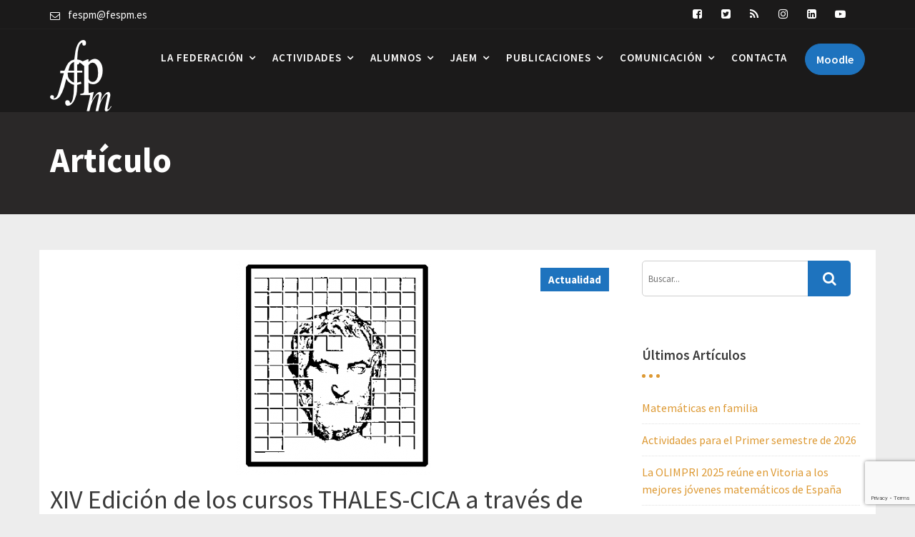

--- FILE ---
content_type: text/html; charset=UTF-8
request_url: https://fespm.es/index.php/2011/12/02/xiv-edicion-de-los-cursos-thales-cica-a-traves-de-internet/
body_size: 72950
content:
<!DOCTYPE html><html lang="es">
        	<head>

		        <meta charset="UTF-8">
         <meta name="viewport" content="width=device-width, initial-scale=1, maximum-scale=1, user-scalable=no">
        <link rel="profile" href="//gmpg.org/xfn/11">
        <title>XIV Edición de los cursos THALES-CICA a través de Internet &#8211; FESPM</title>
<meta name='robots' content='max-image-preview:large' />
	<style>img:is([sizes="auto" i], [sizes^="auto," i]) { contain-intrinsic-size: 3000px 1500px }</style>
	<link rel='dns-prefetch' href='//www.google.com' />
<link rel='dns-prefetch' href='//fonts.googleapis.com' />
<link rel="alternate" type="application/rss+xml" title="FESPM &raquo; Feed" href="https://fespm.es/index.php/feed/" />
<script type="text/javascript">
/* <![CDATA[ */
window._wpemojiSettings = {"baseUrl":"https:\/\/s.w.org\/images\/core\/emoji\/16.0.1\/72x72\/","ext":".png","svgUrl":"https:\/\/s.w.org\/images\/core\/emoji\/16.0.1\/svg\/","svgExt":".svg","source":{"concatemoji":"https:\/\/fespm.es\/wp-includes\/js\/wp-emoji-release.min.js?ver=6.8.3"}};
/*! This file is auto-generated */
!function(s,n){var o,i,e;function c(e){try{var t={supportTests:e,timestamp:(new Date).valueOf()};sessionStorage.setItem(o,JSON.stringify(t))}catch(e){}}function p(e,t,n){e.clearRect(0,0,e.canvas.width,e.canvas.height),e.fillText(t,0,0);var t=new Uint32Array(e.getImageData(0,0,e.canvas.width,e.canvas.height).data),a=(e.clearRect(0,0,e.canvas.width,e.canvas.height),e.fillText(n,0,0),new Uint32Array(e.getImageData(0,0,e.canvas.width,e.canvas.height).data));return t.every(function(e,t){return e===a[t]})}function u(e,t){e.clearRect(0,0,e.canvas.width,e.canvas.height),e.fillText(t,0,0);for(var n=e.getImageData(16,16,1,1),a=0;a<n.data.length;a++)if(0!==n.data[a])return!1;return!0}function f(e,t,n,a){switch(t){case"flag":return n(e,"\ud83c\udff3\ufe0f\u200d\u26a7\ufe0f","\ud83c\udff3\ufe0f\u200b\u26a7\ufe0f")?!1:!n(e,"\ud83c\udde8\ud83c\uddf6","\ud83c\udde8\u200b\ud83c\uddf6")&&!n(e,"\ud83c\udff4\udb40\udc67\udb40\udc62\udb40\udc65\udb40\udc6e\udb40\udc67\udb40\udc7f","\ud83c\udff4\u200b\udb40\udc67\u200b\udb40\udc62\u200b\udb40\udc65\u200b\udb40\udc6e\u200b\udb40\udc67\u200b\udb40\udc7f");case"emoji":return!a(e,"\ud83e\udedf")}return!1}function g(e,t,n,a){var r="undefined"!=typeof WorkerGlobalScope&&self instanceof WorkerGlobalScope?new OffscreenCanvas(300,150):s.createElement("canvas"),o=r.getContext("2d",{willReadFrequently:!0}),i=(o.textBaseline="top",o.font="600 32px Arial",{});return e.forEach(function(e){i[e]=t(o,e,n,a)}),i}function t(e){var t=s.createElement("script");t.src=e,t.defer=!0,s.head.appendChild(t)}"undefined"!=typeof Promise&&(o="wpEmojiSettingsSupports",i=["flag","emoji"],n.supports={everything:!0,everythingExceptFlag:!0},e=new Promise(function(e){s.addEventListener("DOMContentLoaded",e,{once:!0})}),new Promise(function(t){var n=function(){try{var e=JSON.parse(sessionStorage.getItem(o));if("object"==typeof e&&"number"==typeof e.timestamp&&(new Date).valueOf()<e.timestamp+604800&&"object"==typeof e.supportTests)return e.supportTests}catch(e){}return null}();if(!n){if("undefined"!=typeof Worker&&"undefined"!=typeof OffscreenCanvas&&"undefined"!=typeof URL&&URL.createObjectURL&&"undefined"!=typeof Blob)try{var e="postMessage("+g.toString()+"("+[JSON.stringify(i),f.toString(),p.toString(),u.toString()].join(",")+"));",a=new Blob([e],{type:"text/javascript"}),r=new Worker(URL.createObjectURL(a),{name:"wpTestEmojiSupports"});return void(r.onmessage=function(e){c(n=e.data),r.terminate(),t(n)})}catch(e){}c(n=g(i,f,p,u))}t(n)}).then(function(e){for(var t in e)n.supports[t]=e[t],n.supports.everything=n.supports.everything&&n.supports[t],"flag"!==t&&(n.supports.everythingExceptFlag=n.supports.everythingExceptFlag&&n.supports[t]);n.supports.everythingExceptFlag=n.supports.everythingExceptFlag&&!n.supports.flag,n.DOMReady=!1,n.readyCallback=function(){n.DOMReady=!0}}).then(function(){return e}).then(function(){var e;n.supports.everything||(n.readyCallback(),(e=n.source||{}).concatemoji?t(e.concatemoji):e.wpemoji&&e.twemoji&&(t(e.twemoji),t(e.wpemoji)))}))}((window,document),window._wpemojiSettings);
/* ]]> */
</script>
<style id='wp-emoji-styles-inline-css' type='text/css'>

	img.wp-smiley, img.emoji {
		display: inline !important;
		border: none !important;
		box-shadow: none !important;
		height: 1em !important;
		width: 1em !important;
		margin: 0 0.07em !important;
		vertical-align: -0.1em !important;
		background: none !important;
		padding: 0 !important;
	}
</style>
<link rel='stylesheet' id='wp-block-library-css' href='https://fespm.es/wp-includes/css/dist/block-library/style.min.css?ver=6.8.3' type='text/css' media='all' />
<style id='wp-block-library-theme-inline-css' type='text/css'>
.wp-block-audio :where(figcaption){color:#555;font-size:13px;text-align:center}.is-dark-theme .wp-block-audio :where(figcaption){color:#ffffffa6}.wp-block-audio{margin:0 0 1em}.wp-block-code{border:1px solid #ccc;border-radius:4px;font-family:Menlo,Consolas,monaco,monospace;padding:.8em 1em}.wp-block-embed :where(figcaption){color:#555;font-size:13px;text-align:center}.is-dark-theme .wp-block-embed :where(figcaption){color:#ffffffa6}.wp-block-embed{margin:0 0 1em}.blocks-gallery-caption{color:#555;font-size:13px;text-align:center}.is-dark-theme .blocks-gallery-caption{color:#ffffffa6}:root :where(.wp-block-image figcaption){color:#555;font-size:13px;text-align:center}.is-dark-theme :root :where(.wp-block-image figcaption){color:#ffffffa6}.wp-block-image{margin:0 0 1em}.wp-block-pullquote{border-bottom:4px solid;border-top:4px solid;color:currentColor;margin-bottom:1.75em}.wp-block-pullquote cite,.wp-block-pullquote footer,.wp-block-pullquote__citation{color:currentColor;font-size:.8125em;font-style:normal;text-transform:uppercase}.wp-block-quote{border-left:.25em solid;margin:0 0 1.75em;padding-left:1em}.wp-block-quote cite,.wp-block-quote footer{color:currentColor;font-size:.8125em;font-style:normal;position:relative}.wp-block-quote:where(.has-text-align-right){border-left:none;border-right:.25em solid;padding-left:0;padding-right:1em}.wp-block-quote:where(.has-text-align-center){border:none;padding-left:0}.wp-block-quote.is-large,.wp-block-quote.is-style-large,.wp-block-quote:where(.is-style-plain){border:none}.wp-block-search .wp-block-search__label{font-weight:700}.wp-block-search__button{border:1px solid #ccc;padding:.375em .625em}:where(.wp-block-group.has-background){padding:1.25em 2.375em}.wp-block-separator.has-css-opacity{opacity:.4}.wp-block-separator{border:none;border-bottom:2px solid;margin-left:auto;margin-right:auto}.wp-block-separator.has-alpha-channel-opacity{opacity:1}.wp-block-separator:not(.is-style-wide):not(.is-style-dots){width:100px}.wp-block-separator.has-background:not(.is-style-dots){border-bottom:none;height:1px}.wp-block-separator.has-background:not(.is-style-wide):not(.is-style-dots){height:2px}.wp-block-table{margin:0 0 1em}.wp-block-table td,.wp-block-table th{word-break:normal}.wp-block-table :where(figcaption){color:#555;font-size:13px;text-align:center}.is-dark-theme .wp-block-table :where(figcaption){color:#ffffffa6}.wp-block-video :where(figcaption){color:#555;font-size:13px;text-align:center}.is-dark-theme .wp-block-video :where(figcaption){color:#ffffffa6}.wp-block-video{margin:0 0 1em}:root :where(.wp-block-template-part.has-background){margin-bottom:0;margin-top:0;padding:1.25em 2.375em}
</style>
<style id='classic-theme-styles-inline-css' type='text/css'>
/*! This file is auto-generated */
.wp-block-button__link{color:#fff;background-color:#32373c;border-radius:9999px;box-shadow:none;text-decoration:none;padding:calc(.667em + 2px) calc(1.333em + 2px);font-size:1.125em}.wp-block-file__button{background:#32373c;color:#fff;text-decoration:none}
</style>
<link rel='stylesheet' id='wc-blocks-vendors-style-css' href='https://fespm.es/wp-content/plugins/woocommerce/packages/woocommerce-blocks/build/wc-blocks-vendors-style.css?ver=6.9.0' type='text/css' media='all' />
<link rel='stylesheet' id='wc-blocks-style-css' href='https://fespm.es/wp-content/plugins/woocommerce/packages/woocommerce-blocks/build/wc-blocks-style.css?ver=6.9.0' type='text/css' media='all' />
<style id='global-styles-inline-css' type='text/css'>
:root{--wp--preset--aspect-ratio--square: 1;--wp--preset--aspect-ratio--4-3: 4/3;--wp--preset--aspect-ratio--3-4: 3/4;--wp--preset--aspect-ratio--3-2: 3/2;--wp--preset--aspect-ratio--2-3: 2/3;--wp--preset--aspect-ratio--16-9: 16/9;--wp--preset--aspect-ratio--9-16: 9/16;--wp--preset--color--black: #000000;--wp--preset--color--cyan-bluish-gray: #abb8c3;--wp--preset--color--white: #ffffff;--wp--preset--color--pale-pink: #f78da7;--wp--preset--color--vivid-red: #cf2e2e;--wp--preset--color--luminous-vivid-orange: #ff6900;--wp--preset--color--luminous-vivid-amber: #fcb900;--wp--preset--color--light-green-cyan: #7bdcb5;--wp--preset--color--vivid-green-cyan: #00d084;--wp--preset--color--pale-cyan-blue: #8ed1fc;--wp--preset--color--vivid-cyan-blue: #0693e3;--wp--preset--color--vivid-purple: #9b51e0;--wp--preset--gradient--vivid-cyan-blue-to-vivid-purple: linear-gradient(135deg,rgba(6,147,227,1) 0%,rgb(155,81,224) 100%);--wp--preset--gradient--light-green-cyan-to-vivid-green-cyan: linear-gradient(135deg,rgb(122,220,180) 0%,rgb(0,208,130) 100%);--wp--preset--gradient--luminous-vivid-amber-to-luminous-vivid-orange: linear-gradient(135deg,rgba(252,185,0,1) 0%,rgba(255,105,0,1) 100%);--wp--preset--gradient--luminous-vivid-orange-to-vivid-red: linear-gradient(135deg,rgba(255,105,0,1) 0%,rgb(207,46,46) 100%);--wp--preset--gradient--very-light-gray-to-cyan-bluish-gray: linear-gradient(135deg,rgb(238,238,238) 0%,rgb(169,184,195) 100%);--wp--preset--gradient--cool-to-warm-spectrum: linear-gradient(135deg,rgb(74,234,220) 0%,rgb(151,120,209) 20%,rgb(207,42,186) 40%,rgb(238,44,130) 60%,rgb(251,105,98) 80%,rgb(254,248,76) 100%);--wp--preset--gradient--blush-light-purple: linear-gradient(135deg,rgb(255,206,236) 0%,rgb(152,150,240) 100%);--wp--preset--gradient--blush-bordeaux: linear-gradient(135deg,rgb(254,205,165) 0%,rgb(254,45,45) 50%,rgb(107,0,62) 100%);--wp--preset--gradient--luminous-dusk: linear-gradient(135deg,rgb(255,203,112) 0%,rgb(199,81,192) 50%,rgb(65,88,208) 100%);--wp--preset--gradient--pale-ocean: linear-gradient(135deg,rgb(255,245,203) 0%,rgb(182,227,212) 50%,rgb(51,167,181) 100%);--wp--preset--gradient--electric-grass: linear-gradient(135deg,rgb(202,248,128) 0%,rgb(113,206,126) 100%);--wp--preset--gradient--midnight: linear-gradient(135deg,rgb(2,3,129) 0%,rgb(40,116,252) 100%);--wp--preset--font-size--small: 13px;--wp--preset--font-size--medium: 20px;--wp--preset--font-size--large: 36px;--wp--preset--font-size--x-large: 42px;--wp--preset--spacing--20: 0.44rem;--wp--preset--spacing--30: 0.67rem;--wp--preset--spacing--40: 1rem;--wp--preset--spacing--50: 1.5rem;--wp--preset--spacing--60: 2.25rem;--wp--preset--spacing--70: 3.38rem;--wp--preset--spacing--80: 5.06rem;--wp--preset--shadow--natural: 6px 6px 9px rgba(0, 0, 0, 0.2);--wp--preset--shadow--deep: 12px 12px 50px rgba(0, 0, 0, 0.4);--wp--preset--shadow--sharp: 6px 6px 0px rgba(0, 0, 0, 0.2);--wp--preset--shadow--outlined: 6px 6px 0px -3px rgba(255, 255, 255, 1), 6px 6px rgba(0, 0, 0, 1);--wp--preset--shadow--crisp: 6px 6px 0px rgba(0, 0, 0, 1);}:where(.is-layout-flex){gap: 0.5em;}:where(.is-layout-grid){gap: 0.5em;}body .is-layout-flex{display: flex;}.is-layout-flex{flex-wrap: wrap;align-items: center;}.is-layout-flex > :is(*, div){margin: 0;}body .is-layout-grid{display: grid;}.is-layout-grid > :is(*, div){margin: 0;}:where(.wp-block-columns.is-layout-flex){gap: 2em;}:where(.wp-block-columns.is-layout-grid){gap: 2em;}:where(.wp-block-post-template.is-layout-flex){gap: 1.25em;}:where(.wp-block-post-template.is-layout-grid){gap: 1.25em;}.has-black-color{color: var(--wp--preset--color--black) !important;}.has-cyan-bluish-gray-color{color: var(--wp--preset--color--cyan-bluish-gray) !important;}.has-white-color{color: var(--wp--preset--color--white) !important;}.has-pale-pink-color{color: var(--wp--preset--color--pale-pink) !important;}.has-vivid-red-color{color: var(--wp--preset--color--vivid-red) !important;}.has-luminous-vivid-orange-color{color: var(--wp--preset--color--luminous-vivid-orange) !important;}.has-luminous-vivid-amber-color{color: var(--wp--preset--color--luminous-vivid-amber) !important;}.has-light-green-cyan-color{color: var(--wp--preset--color--light-green-cyan) !important;}.has-vivid-green-cyan-color{color: var(--wp--preset--color--vivid-green-cyan) !important;}.has-pale-cyan-blue-color{color: var(--wp--preset--color--pale-cyan-blue) !important;}.has-vivid-cyan-blue-color{color: var(--wp--preset--color--vivid-cyan-blue) !important;}.has-vivid-purple-color{color: var(--wp--preset--color--vivid-purple) !important;}.has-black-background-color{background-color: var(--wp--preset--color--black) !important;}.has-cyan-bluish-gray-background-color{background-color: var(--wp--preset--color--cyan-bluish-gray) !important;}.has-white-background-color{background-color: var(--wp--preset--color--white) !important;}.has-pale-pink-background-color{background-color: var(--wp--preset--color--pale-pink) !important;}.has-vivid-red-background-color{background-color: var(--wp--preset--color--vivid-red) !important;}.has-luminous-vivid-orange-background-color{background-color: var(--wp--preset--color--luminous-vivid-orange) !important;}.has-luminous-vivid-amber-background-color{background-color: var(--wp--preset--color--luminous-vivid-amber) !important;}.has-light-green-cyan-background-color{background-color: var(--wp--preset--color--light-green-cyan) !important;}.has-vivid-green-cyan-background-color{background-color: var(--wp--preset--color--vivid-green-cyan) !important;}.has-pale-cyan-blue-background-color{background-color: var(--wp--preset--color--pale-cyan-blue) !important;}.has-vivid-cyan-blue-background-color{background-color: var(--wp--preset--color--vivid-cyan-blue) !important;}.has-vivid-purple-background-color{background-color: var(--wp--preset--color--vivid-purple) !important;}.has-black-border-color{border-color: var(--wp--preset--color--black) !important;}.has-cyan-bluish-gray-border-color{border-color: var(--wp--preset--color--cyan-bluish-gray) !important;}.has-white-border-color{border-color: var(--wp--preset--color--white) !important;}.has-pale-pink-border-color{border-color: var(--wp--preset--color--pale-pink) !important;}.has-vivid-red-border-color{border-color: var(--wp--preset--color--vivid-red) !important;}.has-luminous-vivid-orange-border-color{border-color: var(--wp--preset--color--luminous-vivid-orange) !important;}.has-luminous-vivid-amber-border-color{border-color: var(--wp--preset--color--luminous-vivid-amber) !important;}.has-light-green-cyan-border-color{border-color: var(--wp--preset--color--light-green-cyan) !important;}.has-vivid-green-cyan-border-color{border-color: var(--wp--preset--color--vivid-green-cyan) !important;}.has-pale-cyan-blue-border-color{border-color: var(--wp--preset--color--pale-cyan-blue) !important;}.has-vivid-cyan-blue-border-color{border-color: var(--wp--preset--color--vivid-cyan-blue) !important;}.has-vivid-purple-border-color{border-color: var(--wp--preset--color--vivid-purple) !important;}.has-vivid-cyan-blue-to-vivid-purple-gradient-background{background: var(--wp--preset--gradient--vivid-cyan-blue-to-vivid-purple) !important;}.has-light-green-cyan-to-vivid-green-cyan-gradient-background{background: var(--wp--preset--gradient--light-green-cyan-to-vivid-green-cyan) !important;}.has-luminous-vivid-amber-to-luminous-vivid-orange-gradient-background{background: var(--wp--preset--gradient--luminous-vivid-amber-to-luminous-vivid-orange) !important;}.has-luminous-vivid-orange-to-vivid-red-gradient-background{background: var(--wp--preset--gradient--luminous-vivid-orange-to-vivid-red) !important;}.has-very-light-gray-to-cyan-bluish-gray-gradient-background{background: var(--wp--preset--gradient--very-light-gray-to-cyan-bluish-gray) !important;}.has-cool-to-warm-spectrum-gradient-background{background: var(--wp--preset--gradient--cool-to-warm-spectrum) !important;}.has-blush-light-purple-gradient-background{background: var(--wp--preset--gradient--blush-light-purple) !important;}.has-blush-bordeaux-gradient-background{background: var(--wp--preset--gradient--blush-bordeaux) !important;}.has-luminous-dusk-gradient-background{background: var(--wp--preset--gradient--luminous-dusk) !important;}.has-pale-ocean-gradient-background{background: var(--wp--preset--gradient--pale-ocean) !important;}.has-electric-grass-gradient-background{background: var(--wp--preset--gradient--electric-grass) !important;}.has-midnight-gradient-background{background: var(--wp--preset--gradient--midnight) !important;}.has-small-font-size{font-size: var(--wp--preset--font-size--small) !important;}.has-medium-font-size{font-size: var(--wp--preset--font-size--medium) !important;}.has-large-font-size{font-size: var(--wp--preset--font-size--large) !important;}.has-x-large-font-size{font-size: var(--wp--preset--font-size--x-large) !important;}
:where(.wp-block-post-template.is-layout-flex){gap: 1.25em;}:where(.wp-block-post-template.is-layout-grid){gap: 1.25em;}
:where(.wp-block-columns.is-layout-flex){gap: 2em;}:where(.wp-block-columns.is-layout-grid){gap: 2em;}
:root :where(.wp-block-pullquote){font-size: 1.5em;line-height: 1.6;}
</style>
<link rel='stylesheet' id='contact-form-7-css' href='https://fespm.es/wp-content/plugins/contact-form-7/includes/css/styles.css?ver=5.1.4' type='text/css' media='all' />
<link rel='stylesheet' id='woocommerce-layout-css' href='https://fespm.es/wp-content/plugins/woocommerce/assets/css/woocommerce-layout.css?ver=6.3.1' type='text/css' media='all' />
<link rel='stylesheet' id='woocommerce-smallscreen-css' href='https://fespm.es/wp-content/plugins/woocommerce/assets/css/woocommerce-smallscreen.css?ver=6.3.1' type='text/css' media='only screen and (max-width: 768px)' />
<link rel='stylesheet' id='woocommerce-general-css' href='https://fespm.es/wp-content/plugins/woocommerce/assets/css/woocommerce.css?ver=6.3.1' type='text/css' media='all' />
<style id='woocommerce-inline-inline-css' type='text/css'>
.woocommerce form .form-row .required { visibility: visible; }
</style>
<link rel='stylesheet' id='travel-way-googleapis-css' href='//fonts.googleapis.com/css?family=Playfair+Display:400,400i,700,700i,900,900i|Source+Sans+Pro:200,200i,300,300i,400,400i,600,600i,700,700i,900,900i' type='text/css' media='all' />
<link rel='stylesheet' id='bootstrap-css' href='https://fespm.es/wp-content/themes/travel-way/assets/library/bootstrap/css/bootstrap.min.css?ver=3.3.6' type='text/css' media='all' />
<link rel='stylesheet' id='font-awesome-css' href='https://fespm.es/wp-content/themes/travel-way/assets/library/Font-Awesome/css/font-awesome.min.css?ver=4.7.0' type='text/css' media='all' />
<link rel='stylesheet' id='slick-css' href='https://fespm.es/wp-content/themes/travel-way/assets/library/slick/slick.css?ver=1.3.3' type='text/css' media='all' />
<link rel='stylesheet' id='magnific-popup-css' href='https://fespm.es/wp-content/themes/travel-way/assets/library/magnific-popup/magnific-popup.css?ver=1.1.0' type='text/css' media='all' />
<link rel='stylesheet' id='select2-css' href='https://fespm.es/wp-content/plugins/woocommerce/assets/css/select2.css?ver=6.3.1' type='text/css' media='all' />
<link rel='stylesheet' id='travel-way-style-css' href='https://fespm.es/wp-content/themes/travel-way/style.css?ver=6.8.3' type='text/css' media='all' />
<style id='travel-way-style-inline-css' type='text/css'>

              .inner-main-title {
                background-image:url('https://fespm.semrm.com/wp-content/uploads/2019/04/fondo_general.jpg');
                background-repeat:no-repeat;
                background-size:cover;
                -webkit-background-size:cover;
                background-attachment:fixed;
                background-position: center; 
                height: 300px;
            }
            .top-header{
                background-color: #77a6f7;
            }
            .site-footer{
                background-color: #434a54;
            }
            .copy-right{
                background-color: #414852;
            }
	        .site-title:hover,
	        .site-title a:hover,
			 .at-social .socials li a,
			 .primary-color,
			 article.post .entry-header .cat-links a,
			 #travel-way-breadcrumbs a:hover,
			 #travel-way-breadcrumbs a:focus,
			 .woocommerce .star-rating, 
            .woocommerce ul.products li.product .star-rating,
            .woocommerce p.stars a,
            .woocommerce ul.products li.product .price,
            .woocommerce ul.products li.product .price ins .amount,
            .woocommerce a.button.add_to_cart_button:hover,
            .woocommerce a.button.add_to_cart_button:focus,
            .woocommerce a.added_to_cart:hover,
            .woocommerce a.added_to_cart:focus,
            .woocommerce a.button.product_type_grouped:hover,
            .woocommerce a.button.product_type_grouped:focus,
            .woocommerce a.button.product_type_external:hover,
            .woocommerce a.button.product_type_external:focus,
            .woocommerce .cart .button:hover,
            .woocommerce .cart .button:focus,
            .woocommerce .cart input.button:hover,
            .woocommerce .cart input.button:focus,
            .woocommerce #respond input#submit.alt:hover,
            .woocommerce #respond input#submit.alt:focus,
			.woocommerce a.button.alt:hover,
			.woocommerce a.button.alt:focus,
			.woocommerce button.button.alt:hover,
			.woocommerce button.button.alt:focus,
			.woocommerce input.button.alt:hover,
			.woocommerce input.button.alt:focus,
			.woocommerce .woocommerce-info .button:hover,
			.woocommerce .woocommerce-info .button:focus,
			.woocommerce .widget_shopping_cart_content .buttons a.button:hover,
			.woocommerce .widget_shopping_cart_content .buttons a.button:focus,
			.woocommerce div.product .woocommerce-tabs ul.tabs li a,
			.woocommerce-message::before,
			i.slick-arrow:hover,
			i.slick-arrow:focus,
			.acme-contact .contact-page-content ul li strong,
            .main-navigation .acme-normal-page .current_page_item a,
            .main-navigation .acme-normal-page .current-menu-item a,
            .main-navigation .active a,
            .main-navigation .navbar-nav >li a:hover,
            .main-navigation .navbar-nav >li a:focus,
            .main-navigation li li a:hover,
            .main-navigation li li a:focus,
            .acme-contact .contact-page-content ul li strong{
                color: #1e73be;
            }
            .navbar .navbar-toggle:hover,
            .navbar .navbar-toggle:focus,
            .main-navigation .current_page_ancestor > a:before,
            .comment-form .form-submit input,
            .btn-primary,
            .wpcf7-form input.wpcf7-submit,
            .wpcf7-form input.wpcf7-submit:hover,
            .wpcf7-form input.wpcf7-submit:focus,
            .sm-up-container,
            .btn-primary.btn-reverse:before,
            #at-shortcode-bootstrap-modal .modal-header,
            article.post .entry-header .cat-links a,
            .primary-bg,
			.navigation.pagination .nav-links .page-numbers.current,
			.navigation.pagination .nav-links a.page-numbers:hover,
			.navigation.pagination .nav-links a.page-numbers:focus,
            .woocommerce .product .onsale,
			.woocommerce span.onsale,
			.woocommerce a.button.add_to_cart_button,
			.woocommerce a.added_to_cart,
            .woocommerce a.button.product_type_grouped,
			.woocommerce a.button.product_type_grouped,
			.woocommerce a.button.product_type_external,
			.woocommerce .single-product #respond input#submit.alt,
			.woocommerce .single-product a.button.alt,
			.woocommerce .single-product button.button.alt,
			.woocommerce .single-product input.button.alt,
			.woocommerce #respond input#submit.alt,
			.woocommerce a.button.alt,
			.woocommerce button.button.alt,
			.woocommerce input.button.alt,
			.woocommerce .widget_shopping_cart_content .buttons a.button,
			.woocommerce div.product .woocommerce-tabs ul.tabs li:hover,
			.woocommerce div.product .woocommerce-tabs ul.tabs li:focus,
			.woocommerce div.product .woocommerce-tabs ul.tabs li.active,
			.woocommerce .cart .button,
			.woocommerce .cart input.button,
			.woocommerce input.button:disabled, 
			.woocommerce input.button:disabled[disabled],
			.woocommerce input.button:disabled:hover, 
			.woocommerce input.button:disabled:focus, 
			.woocommerce input.button:disabled[disabled]:hover,
			.woocommerce input.button:disabled[disabled]:focus,
			 .woocommerce nav.woocommerce-pagination ul li a:focus, 
			 .woocommerce nav.woocommerce-pagination ul li a:hover, 
			 .woocommerce nav.woocommerce-pagination ul li a:focus, 
			 .woocommerce nav.woocommerce-pagination ul li span.current,
			 .woocommerce a.button.wc-forward,
			 .woocommerce .widget_price_filter .ui-slider .ui-slider-range,
			 .woocommerce .widget_price_filter .ui-slider .ui-slider-handle,
			 .navbar .cart-wrap .acme-cart-views a span,
             .woocommerce-MyAccount-navigation ul > li> a:hover,
             .woocommerce-MyAccount-navigation ul > li> a:focus,
             .woocommerce-MyAccount-navigation ul > li.is-active > a,
              .woocommerce a.button.alt.disabled, 
              .woocommerce a.button.alt.disabled:hover, 
              .woocommerce a.button.alt.disabled:focus, 
              .woocommerce a.button.alt:disabled, 
              .woocommerce a.button.alt:disabled:hover, 
              .woocommerce a.button.alt:disabled:focus, 
              .woocommerce a.button.alt:disabled[disabled], 
              .woocommerce a.button.alt:disabled[disabled]:hover, 
              .woocommerce a.button.alt:disabled[disabled]:focus, 
              .woocommerce button.button.alt.disabled{
                background-color: #1e73be;
                color:#fff;
                border:1px solid #1e73be;
            }
            .woocommerce .cart .button, 
            .woocommerce .cart input.button,
            .woocommerce a.button.add_to_cart_button,
            .woocommerce a.added_to_cart,
            .woocommerce a.button.product_type_grouped,
            .woocommerce a.button.product_type_external,
            .woocommerce .cart .button,
            .woocommerce .single-product #respond input#submit.alt,
			.woocommerce .single-product a.button.alt,
			.woocommerce .single-product button.button.alt,
			.woocommerce .single-product input.button.alt,
			.woocommerce #respond input#submit.alt,
			.woocommerce a.button.alt,
			.woocommerce button.button.alt,
			.woocommerce input.button.alt,
			.woocommerce .widget_shopping_cart_content .buttons a.button,
			.woocommerce div.product .woocommerce-tabs ul.tabs:before{
                border: 1px solid #1e73be;
            }
            .blog article.sticky{
                border-bottom: 2px solid #1e73be;
            }
        a,
        .posted-on a,
        .single-item .fa,
        .author.vcard a,
        .cat-links a,
        .comments-link a,
        .edit-link a,
        .tags-links a,
        .byline a,
        .nav-links a,
        .widget li a,
        .entry-meta i.fa, 
        .entry-footer i.fa{
            color: #dd9933;
        }
        a:hover,
        a:active,
        a:focus,
        .posted-on a:hover,
        .posted-on a:focus,
        .single-item .fa:hover,
        .single-item .fa:focus,
        .author.vcard a:hover,
        .author.vcard a:focus,
        .cat-links a:hover,
        .cat-links a:focus,
        .comments-link a:hover,
        .comments-link a:focus,
        .edit-link a:hover,
        .edit-link a:focus,
        .tags-links a:hover,
        .tags-links a:focus,
        .byline a:hover,
        .byline a:focus,
        .nav-links a:hover,
        .nav-links a:focus,
        .widget li a:hover,
        .widget li a:focus{
            color: #dd9933;
        }
       .btn-reverse{
            color: #1e73be;
        }
       .btn-reverse:hover,
       .btn-reverse:focus,
       .image-slider-wrapper .slider-content .btn-reverse:hover,
       .image-slider-wrapper .slider-content .btn-reverse:focus,
       .at-widgets.at-parallax .btn-reverse:hover,
       .at-widgets.at-parallax .btn-reverse:focus{
            background: #1e73be;
            color:#fff;
            border-color:#1e73be;
        }        
       .woocommerce #respond input#submit, 
       .woocommerce a.button, 
       .woocommerce button.button, 
       .woocommerce input.button{
            background: #1e73be;
            color:#fff;
        }
       .team-img-box:before{
            -webkit-box-shadow: 0 -106px 92px -35px #77a6f7 inset;
			box-shadow: 0 -106px 92px -35px #77a6f7 inset;
        }
        article.post .entry-header .cat-links a:after{
            background: #1e73be;
        }
        .contact-form div.wpforms-container-full .wpforms-form input[type='submit'], 
        .contact-form div.wpforms-container-full .wpforms-form button[type='submit'], 
        .contact-form div.wpforms-container-full .wpforms-form .wpforms-page-button{
			background-color: #1e73be;
            color:#fff;
            border:1px solid #1e73be;
        }
        .at-widget-title-wrapper:after{
            background-color: #dd9933;
            box-shadow: 15px 0 #dd9933, -15px 0 #dd9933;

        }
        .sidebar .widget-title::after {
            background-color: #dd9933;
            box-shadow: 10px 0 #dd9933, -10px 0 #dd9933;

        }
        .summary.entry-summary .price ins .woocommerce-price-amount.amount{
            color: #dd9933;

        }
        .featured-entries-col + .at-action-wrapper .slick-arrow{
            background-color: #1e73be;
            border: 2px solid #f7faff;

        }
        .search-block #searchsubmit, 
        .widget_search #searchsubmit{
            background-color: #1e73be;
            color:#fff;

        }
        .woocommerce ul.products li.product .price,
        .woocommerce ul.products li.product .price ins .amount{
            color: #dd9933;
        }
</style>
<link rel='stylesheet' id='travel_way-block-front-styles-css' href='https://fespm.es/wp-content/themes/travel-way/acmethemes/gutenberg/gutenberg-front.css?ver=1.0' type='text/css' media='all' />
<script type="text/javascript" src="https://fespm.es/wp-includes/js/jquery/jquery.min.js?ver=3.7.1" id="jquery-core-js"></script>
<script type="text/javascript" src="https://fespm.es/wp-includes/js/jquery/jquery-migrate.min.js?ver=3.4.1" id="jquery-migrate-js"></script>
<!--[if lt IE 9]>
<script type="text/javascript" src="https://fespm.es/wp-content/themes/travel-way/assets/library/html5shiv/html5shiv.min.js?ver=3.7.3" id="html5-js"></script>
<![endif]-->
<!--[if lt IE 9]>
<script type="text/javascript" src="https://fespm.es/wp-content/themes/travel-way/assets/library/respond/respond.min.js?ver=1.1.2" id="respond-js"></script>
<![endif]-->
<link rel="https://api.w.org/" href="https://fespm.es/index.php/wp-json/" /><link rel="alternate" title="JSON" type="application/json" href="https://fespm.es/index.php/wp-json/wp/v2/posts/285" /><link rel="EditURI" type="application/rsd+xml" title="RSD" href="https://fespm.es/xmlrpc.php?rsd" />
<meta name="generator" content="WordPress 6.8.3" />
<meta name="generator" content="WooCommerce 6.3.1" />
<link rel="canonical" href="https://fespm.es/index.php/2011/12/02/xiv-edicion-de-los-cursos-thales-cica-a-traves-de-internet/" />
<link rel='shortlink' href='https://fespm.es/?p=285' />
<link rel="alternate" title="oEmbed (JSON)" type="application/json+oembed" href="https://fespm.es/index.php/wp-json/oembed/1.0/embed?url=https%3A%2F%2Ffespm.es%2Findex.php%2F2011%2F12%2F02%2Fxiv-edicion-de-los-cursos-thales-cica-a-traves-de-internet%2F" />
<link rel="alternate" title="oEmbed (XML)" type="text/xml+oembed" href="https://fespm.es/index.php/wp-json/oembed/1.0/embed?url=https%3A%2F%2Ffespm.es%2Findex.php%2F2011%2F12%2F02%2Fxiv-edicion-de-los-cursos-thales-cica-a-traves-de-internet%2F&#038;format=xml" />
		<script>
			( function() {
				window.onpageshow = function( event ) {
					// Defined window.wpforms means that a form exists on a page.
					// If so and back/forward button has been clicked,
					// force reload a page to prevent the submit button state stuck.
					if ( typeof window.wpforms !== 'undefined' && event.persisted ) {
						window.location.reload();
					}
				};
			}() );
		</script>
			<noscript><style>.woocommerce-product-gallery{ opacity: 1 !important; }</style></noscript>
	<style type="text/css" id="custom-background-css">
body.custom-background { background-color: #ededed; }
</style>
	<link rel="icon" href="https://fespm.es/wp-content/uploads/2018/11/logo_fespm.png" sizes="32x32" />
<link rel="icon" href="https://fespm.es/wp-content/uploads/2018/11/logo_fespm.png" sizes="192x192" />
<link rel="apple-touch-icon" href="https://fespm.es/wp-content/uploads/2018/11/logo_fespm.png" />
<meta name="msapplication-TileImage" content="https://fespm.es/wp-content/uploads/2018/11/logo_fespm.png" />
		<style type="text/css" id="wp-custom-css">
			.site-info{
	display: none;
}
.banner-title{
	background-color: rgba(0,0,0,0.4);
	padding: 10px;
	border-radius: 20px;
}
.image-slider-caption > p {
	font-weight: bold !important;
	text-shadow: 2px 2px 4px #000000;
}
.banner-btn{
	background-color: rgba(0,0,0,0.4) !important;
}
div.taxonomy-description p {
	display:none;
}
#.acme-col-posts article.post .post-thumb:before{
	box-shadow:  0 -106px 92px -35px #999999 inset;
}
.acme-col-posts article.post .post-thumb:before{
	box-shadow: 0 -106px 192px -105px #ffffff inset;
}
#.acme-col-posts article.post .post-thumb:before{
	box-shadow: none;
}		</style>
		<style id="wpforms-css-vars-root">
				:root {
					--wpforms-field-border-radius: 3px;
--wpforms-field-border-style: solid;
--wpforms-field-border-size: 1px;
--wpforms-field-background-color: #ffffff;
--wpforms-field-border-color: rgba( 0, 0, 0, 0.25 );
--wpforms-field-border-color-spare: rgba( 0, 0, 0, 0.25 );
--wpforms-field-text-color: rgba( 0, 0, 0, 0.7 );
--wpforms-field-menu-color: #ffffff;
--wpforms-label-color: rgba( 0, 0, 0, 0.85 );
--wpforms-label-sublabel-color: rgba( 0, 0, 0, 0.55 );
--wpforms-label-error-color: #d63637;
--wpforms-button-border-radius: 3px;
--wpforms-button-border-style: none;
--wpforms-button-border-size: 1px;
--wpforms-button-background-color: #066aab;
--wpforms-button-border-color: #066aab;
--wpforms-button-text-color: #ffffff;
--wpforms-page-break-color: #066aab;
--wpforms-background-image: none;
--wpforms-background-position: center center;
--wpforms-background-repeat: no-repeat;
--wpforms-background-size: cover;
--wpforms-background-width: 100px;
--wpforms-background-height: 100px;
--wpforms-background-color: rgba( 0, 0, 0, 0 );
--wpforms-background-url: none;
--wpforms-container-padding: 0px;
--wpforms-container-border-style: none;
--wpforms-container-border-width: 1px;
--wpforms-container-border-color: #000000;
--wpforms-container-border-radius: 3px;
--wpforms-field-size-input-height: 43px;
--wpforms-field-size-input-spacing: 15px;
--wpforms-field-size-font-size: 16px;
--wpforms-field-size-line-height: 19px;
--wpforms-field-size-padding-h: 14px;
--wpforms-field-size-checkbox-size: 16px;
--wpforms-field-size-sublabel-spacing: 5px;
--wpforms-field-size-icon-size: 1;
--wpforms-label-size-font-size: 16px;
--wpforms-label-size-line-height: 19px;
--wpforms-label-size-sublabel-font-size: 14px;
--wpforms-label-size-sublabel-line-height: 17px;
--wpforms-button-size-font-size: 17px;
--wpforms-button-size-height: 41px;
--wpforms-button-size-padding-h: 15px;
--wpforms-button-size-margin-top: 10px;
--wpforms-container-shadow-size-box-shadow: none;

				}
			</style>
	</head>
<body class="wp-singular post-template-default single single-post postid-285 single-format-standard custom-background wp-custom-logo wp-theme-travel-way theme-travel-way woocommerce-no-js woocommerce-active acme-animate right-sidebar header-transparent header-enable-top group-blog">

        <div class="site" id="page">
                <a class="skip-link screen-reader-text" href="#content">Skip to content</a>
                    <div class="top-header">
                <div class="container">
                    <div class="row">
                        <div class="col-sm-6 text-left">
                            <div class="info-icon-box-wrapper">            <div class="info-icon-box  init-animate zoomIn">
				                    <div class="info-icon">
                        <i class="fa fa-envelope-o"></i>
                    </div>
					                    <div class="info-icon-details">
						<span class="icon-desc"><a href="mailto:fespm@fespm.es">fespm@fespm.es</a></span>                    </div>
					            </div>
			</div>                        </div>
                        <div class="col-sm-6 text-right">
                            <ul class="socials at-display-inline-block"><li><a href="https://facebook.com/fespm" target="_blank"><i class="fa fa-facebook-square"></i></a></li><li><a href="https://twitter.com/fespm_es" target=""><i class="fa fa-twitter-square"></i></a></li><li><a href="http://fespm.es/index.php/feed/" target=""><i class="fa fa-rss"></i></a></li><li><a href="https://www.instagram.com/fespm_es/" target="_blank"><i class="fa fa-instagram"></i></a></li><li><a href="https://www.linkedin.com/company/fespm/" target="_blank"><i class="fa fa-linkedin-square"></i></a></li><li><a href="https://www.youtube.com/c/FESPMatematica" target="_blank"><i class="fa fa-youtube-play"></i></a></li></ul>                        </div>
                    </div>
                </div>
            </div>
                    <div class="navbar at-navbar  travel-way-sticky" id="navbar" role="navigation">
            <div class="container">
                <div class="navbar-header">
                    <button type="button" class="navbar-toggle" data-toggle="collapse" data-target=".navbar-collapse"><i class="fa fa-bars"></i></button>
                    <a href="https://fespm.es/" class="custom-logo-link" rel="home"><img width="86" height="100" src="https://fespm.es/wp-content/uploads/2018/11/logo_blanco.png" class="custom-logo" alt="FESPM" decoding="async" /></a>                </div>
                <div class="at-beside-navbar-header">
	                        <div class="search-woo desktop-only">
			                    <a class="featured-button btn btn-primary hidden-xs hidden-sm hidden-xs" href="http://moodle.fespm.es/">Moodle</a>
					        </div>
		<div class="main-navigation navbar-collapse collapse">
			<ul id="primary-menu" class="nav navbar-nav  acme-normal-page"><li id="menu-item-2432" class="menu-item menu-item-type-custom menu-item-object-custom menu-item-has-children menu-item-2432"><a href="#">La Federación</a>
<ul class="sub-menu">
	<li id="menu-item-57" class="menu-item menu-item-type-post_type menu-item-object-page menu-item-57"><a href="https://fespm.es/index.php/sociedades-federadas/">Sociedades Federadas</a></li>
	<li id="menu-item-2661" class="menu-item menu-item-type-post_type menu-item-object-page menu-item-2661"><a href="https://fespm.es/index.php/marcas-y-patentes-fespm/">Marcas y patentes FESPM</a></li>
	<li id="menu-item-2434" class="menu-item menu-item-type-custom menu-item-object-custom menu-item-2434"><a href="http://fespm.es/wp-content/uploads/2022/11/Estatutos-FESPM-2012.pdf">Estatutos</a></li>
</ul>
</li>
<li id="menu-item-2056" class="menu-item menu-item-type-custom menu-item-object-custom menu-item-has-children menu-item-2056"><a href="#">Actividades</a>
<ul class="sub-menu">
	<li id="menu-item-2717" class="menu-item menu-item-type-custom menu-item-object-custom menu-item-has-children menu-item-2717"><a href="#">Secretaría Internacional</a>
	<ul class="sub-menu">
		<li id="menu-item-2721" class="menu-item menu-item-type-post_type menu-item-object-page menu-item-2721"><a href="https://fespm.es/index.php/proyecto-erasmus-momatre/">PROYECTO ERASMUS + MoMaTrE</a></li>
		<li id="menu-item-2742" class="menu-item menu-item-type-post_type menu-item-object-page menu-item-2742"><a href="https://fespm.es/index.php/proyecto-erasmus-asymptote/">PROYECTO ERASMUS+ ASYMPTOTE</a></li>
		<li id="menu-item-2743" class="menu-item menu-item-type-post_type menu-item-object-page menu-item-2743"><a href="https://fespm.es/index.php/proyecto-erasmus-learn/">PROYECTO ERASMUS + LEARN+</a></li>
		<li id="menu-item-2744" class="menu-item menu-item-type-post_type menu-item-object-page menu-item-2744"><a href="https://fespm.es/index.php/proyecto-erasmus-masce3/">PROYECTO ERASMUS + MaSCE3</a></li>
		<li id="menu-item-2741" class="menu-item menu-item-type-post_type menu-item-object-page menu-item-2741"><a href="https://fespm.es/index.php/proyecto-erasmus-ditom/">PROYECTO ERASMUS+ DiToM</a></li>
		<li id="menu-item-2740" class="menu-item menu-item-type-post_type menu-item-object-page menu-item-2740"><a href="https://fespm.es/index.php/proyecto-matrix/">PROYECTO MATRIX</a></li>
	</ul>
</li>
	<li id="menu-item-2304" class="menu-item menu-item-type-custom menu-item-object-custom menu-item-2304"><a href="https://escuelamigueldeguzman.fespm.es/">XII Escuela Miguel de Guzmán</a></li>
	<li id="menu-item-2057" class="menu-item menu-item-type-custom menu-item-object-custom menu-item-2057"><a href="https://idm314.es/">Día Internacional de las matemáticas</a></li>
	<li id="menu-item-931" class="menu-item menu-item-type-taxonomy menu-item-object-category menu-item-931"><a href="https://fespm.es/index.php/category/actividades/seminarios-actividades/">Seminarios</a></li>
</ul>
</li>
<li id="menu-item-1584" class="menu-item menu-item-type-custom menu-item-object-custom menu-item-has-children menu-item-1584"><a href="#">Alumnos</a>
<ul class="sub-menu">
	<li id="menu-item-947" class="menu-item menu-item-type-post_type menu-item-object-page menu-item-has-children menu-item-947"><a href="https://fespm.es/index.php/olimpiada-matematica/">Olimpiada Matemática</a>
	<ul class="sub-menu">
		<li id="menu-item-956" class="menu-item menu-item-type-taxonomy menu-item-object-category menu-item-956"><a href="https://fespm.es/index.php/category/olimpiada-matematica/olimpiada-matematica-primaria/">Alevín (Primaria)</a></li>
		<li id="menu-item-955" class="menu-item menu-item-type-taxonomy menu-item-object-category menu-item-955"><a href="https://fespm.es/index.php/category/olimpiada-matematica/olimpiada-matematica-eso/">Junior (1º y 2º ESO)</a></li>
		<li id="menu-item-1585" class="menu-item menu-item-type-taxonomy menu-item-object-category menu-item-1585"><a href="https://fespm.es/index.php/category/olimpiada-matematica/olimpiada-segundo-ciclo/">Juvenil (3º y 4º ESO)</a></li>
	</ul>
</li>
	<li id="menu-item-1586" class="menu-item menu-item-type-taxonomy menu-item-object-category menu-item-1586"><a href="https://fespm.es/index.php/category/actividades/dia-escolar-de-las-matematicas/">Día Escolar de las Matemáticas</a></li>
	<li id="menu-item-1612" class="menu-item menu-item-type-taxonomy menu-item-object-category menu-item-1612"><a href="https://fespm.es/index.php/category/actividades/problemas-y-problemas/">Problemas y + problemas</a></li>
</ul>
</li>
<li id="menu-item-1108" class="menu-item menu-item-type-custom menu-item-object-custom menu-item-has-children menu-item-1108"><a href="#">JAEM</a>
<ul class="sub-menu">
	<li id="menu-item-1111" class="menu-item menu-item-type-custom menu-item-object-custom menu-item-1111"><a href="https://22.jaem.es/">22 JAEM Jaén</a></li>
	<li id="menu-item-2929" class="menu-item menu-item-type-taxonomy menu-item-object-category menu-item-2929"><a href="https://fespm.es/index.php/category/actividades/premio-gonzalo-sanchez-vazquez/">Premio Gonzalo Sánchez Vázquez</a></li>
	<li id="menu-item-1109" class="menu-item menu-item-type-taxonomy menu-item-object-category menu-item-1109"><a href="https://fespm.es/index.php/category/actividades/j-a-e-m/">Artículos</a></li>
	<li id="menu-item-1110" class="menu-item menu-item-type-custom menu-item-object-custom menu-item-1110"><a href="http://jaem.es">Histórico JAEMs</a></li>
</ul>
</li>
<li id="menu-item-2160" class="menu-item menu-item-type-taxonomy menu-item-object-product_cat menu-item-has-children menu-item-2160"><a href="https://fespm.es/index.php/categoria-producto/publicaciones/">Publicaciones</a>
<ul class="sub-menu">
	<li id="menu-item-2305" class="menu-item menu-item-type-taxonomy menu-item-object-category menu-item-2305"><a href="https://fespm.es/index.php/category/servicio-de-publicaciones/">Servicio de publicaciones</a></li>
	<li id="menu-item-3414" class="menu-item menu-item-type-taxonomy menu-item-object-category menu-item-3414"><a href="https://fespm.es/index.php/category/servicio-de-publicaciones/libros-propios/">Publicaciones propias FESPM</a></li>
	<li id="menu-item-2788" class="menu-item menu-item-type-custom menu-item-object-custom menu-item-2788"><a href="https://fespm.es/index.php/2024/02/08/coleccion-miradas-matematicas/">Colección Miradas Matemáticas</a></li>
	<li id="menu-item-3410" class="menu-item menu-item-type-taxonomy menu-item-object-category menu-item-3410"><a href="https://fespm.es/index.php/category/servicio-de-publicaciones/canguro/">Libros Canguro</a></li>
	<li id="menu-item-2751" class="menu-item menu-item-type-custom menu-item-object-custom menu-item-2751"><a href="https://fespm.es/index.php/2013/03/20/formulario-de-pedido-al-servicio-de-publicaciones/">Formulario de pedido al Servicio de Publicaciones</a></li>
</ul>
</li>
<li id="menu-item-2312" class="menu-item menu-item-type-custom menu-item-object-custom menu-item-has-children menu-item-2312"><a href="#">Comunicación</a>
<ul class="sub-menu">
	<li id="menu-item-933" class="menu-item menu-item-type-taxonomy menu-item-object-category menu-item-933"><a href="https://fespm.es/index.php/category/actualidad/comunicacion/">Notas de prensa</a></li>
	<li id="menu-item-2313" class="menu-item menu-item-type-post_type menu-item-object-page menu-item-2313"><a href="https://fespm.es/index.php/contacto-comunicacion/">Gabinete de Comunicación</a></li>
</ul>
</li>
<li id="menu-item-69" class="menu-item menu-item-type-post_type menu-item-object-page menu-item-69"><a href="https://fespm.es/index.php/contacta/">Contacta</a></li>
</ul>		</div><!--/.nav-collapse -->
		                </div>
                <!--.at-beside-navbar-header-->
            </div>
        </div>
        <div class="wrapper inner-main-title">
    	<div class="container">
		<header class="entry-header init-animate">
			<h2 class="entry-title">Artículo</h2>		</header><!-- .entry-header -->
	</div>
</div>
<div id="content" class="site-content container clearfix">
		<div id="primary" class="content-area">
		<main id="main" class="site-main" role="main">
		<article id="post-285" class="init-animate post-285 post type-post status-publish format-standard has-post-thumbnail hentry category-actualidad">
	<div class="content-wrapper">
		<div class="image-wrap"><figure class="post-thumb"><img width="273" height="300" src="https://fespm.es/wp-content/uploads/2011/12/arton102-273x300.png" class="attachment-medium size-medium wp-post-image" alt="" decoding="async" fetchpriority="high" srcset="https://fespm.es/wp-content/uploads/2011/12/arton102-273x300.png 273w, https://fespm.es/wp-content/uploads/2011/12/arton102-600x659.png 600w, https://fespm.es/wp-content/uploads/2011/12/arton102.png 640w" sizes="(max-width: 273px) 100vw, 273px" />                <header class="entry-header ">
                    <div class="entry-meta">
						<span class="cat-links"><a href="https://fespm.es/index.php/category/actualidad/" rel="category tag">Actualidad</a></span>                    </div><!-- .entry-meta -->
                </header><!-- .entry-header -->
				</figure></div>		<div class="entry-content ">
			
            <div class="entry-header-title">
	            <h1 class="entry-title">XIV Edición de los cursos THALES-CICA a través de Internet</h1>            </div>
            <footer class="entry-footer">
	            <i class="fa fa-calendar-check-o" aria-hidden="true"></i> <span class="posted-on"><a href="https://fespm.es/index.php/2011/12/02/xiv-edicion-de-los-cursos-thales-cica-a-traves-de-internet/" rel="bookmark"><time class="entry-date published updated" datetime="2011-12-02T17:21:07+02:00">2 diciembre, 2011</time></a></span><span class="author vcard"><i class="fa fa-user"></i><a class="url fn n" href="https://fespm.es/index.php/author/dzbui5s1ur/">FESPM</a></span>            </footer><!-- .entry-footer -->
			<p>La Sociedad Andaluza de Educación Matemática THALES y el Centro de Informática  Científica de Andalucía convocan una nueva edición de cursos a través de Internet.</p>
<p>Estos son los cursos convocados:</p>
<ul>
<li> <strong>Herramientas informáticas para matemáticas:</strong>
<ul>
<li> Matemáticas con MATHEMATICA (colabora Addlink Software Científico).</li>
<li> Metodología de la programación LOGO. Un lenguaje para usar en el aula.</li>
<li> Matemáticas con la calculadora gráfica y simbólica (con la colaboración de la División<br />
Didáctica CASIO-Flamagas).</li>
</ul>
</li>
</ul>
<ul>
<li> <strong>Especialización en áreas de la matemática o de su enseñanza:</strong>
<ul>
<li> Marcapáginas matemático. Lectura en Matemáticas.</li>
<li> Más que estadística.</li>
<li> Planificación por competencias y desarrollo de tareas en Secundaria.</li>
<li> Materiales y recursos en el aula de matemáticas de Educación Primaria.</li>
</ul>
</li>
</ul>
<p><strong>El periodo de inscripción comenzará el 28 de noviembre y finalizará el 18 de diciembre de 2011.</strong> Toda la información sobre los cursos e inscripción en la web <a href="https://mileto.cica.es/ed12">https://mileto.cica.es/ed12</a></p>
		</div><!-- .entry-content -->
	</div>
</article><!-- #post-## -->            <div class="clearfix"></div>
			
	<nav class="navigation post-navigation" aria-label="Entradas">
		<h2 class="screen-reader-text">Navegación de entradas</h2>
		<div class="nav-links"><div class="nav-previous"><a href="https://fespm.es/index.php/2011/11/02/reportaje-de-la-aventura-del-saber-matematicas-en-la-montana/" rel="prev">Reportaje de La aventura del saber: Matemáticas en la montaña.</a></div><div class="nav-next"><a href="https://fespm.es/index.php/2012/02/07/xiv-congreso-de-la-saem-thales/" rel="next">XIV Congreso de la SAEM THALES</a></div></div>
	</nav>		</main><!-- #main -->
	</div><!-- #primary -->
	    <div id="secondary-right" class="at-fixed-width widget-area sidebar secondary-sidebar" role="complementary">
        <div id="sidebar-section-top" class="widget-area sidebar clearfix">
			<section id="search-2" class="widget widget_search"><div class="search-block">
    <form action="https://fespm.es" class="searchform" id="searchform" method="get" role="search">
        <div>
            <label for="menu-search" class="screen-reader-text"></label>
                        <input type="text"  placeholder="Buscar..."  class="menu-search" id="menu-search" name="s" value="" />
            <button class="searchsubmit fa fa-search" type="submit" id="searchsubmit"></button>
        </div>
    </form>
</div></section>
		<section id="recent-posts-2" class="widget widget_recent_entries">
		<h2 class="widget-title">Últimos artículos</h2>
		<ul>
											<li>
					<a href="https://fespm.es/index.php/2025/12/22/matematicas-en-familia/">Matemáticas en familia</a>
									</li>
											<li>
					<a href="https://fespm.es/index.php/2025/12/04/actividades-para-el-primer-semestre-de-2026/">Actividades para el Primer semestre de 2026</a>
									</li>
											<li>
					<a href="https://fespm.es/index.php/2025/12/02/la-olimpri-2025-reune-en-vitoria-a-los-mejores-jovenes-matematicos-de-espana/">La OLIMPRI 2025 reúne en Vitoria a los mejores jóvenes matemáticos de España</a>
									</li>
											<li>
					<a href="https://fespm.es/index.php/2025/11/30/el-legado-en-los-libros-de-claudi-alsina-en-la-fespm/">El legado en los libros de Claudi Alsina en la FESPM</a>
									</li>
											<li>
					<a href="https://fespm.es/index.php/2025/11/25/las-ii-jornadas-nacionales-sobre-materiales-para-el-aula-de-matematicas-de-secundaria-se-celebraran-en-navalmoral-de-la-mata/">Las II Jornadas nacionales sobre Materiales para el Aula de Matemáticas de Secundaria se celebrarán en Navalmoral de la Mata</a>
									</li>
					</ul>

		</section><section id="categories-2" class="widget widget_categories"><h2 class="widget-title">Secciones</h2>
			<ul>
					<li class="cat-item cat-item-9"><a href="https://fespm.es/index.php/category/olimpiada-matematica/">0limpiada Matemática</a>
<ul class='children'>
	<li class="cat-item cat-item-14"><a href="https://fespm.es/index.php/category/olimpiada-matematica/documentos/">Documentos</a>
</li>
	<li class="cat-item cat-item-49"><a href="https://fespm.es/index.php/category/olimpiada-matematica/olimpiada-matematica-eso/">Olimpiada Nacional Junior</a>
	<ul class='children'>
	<li class="cat-item cat-item-13"><a href="https://fespm.es/index.php/category/olimpiada-matematica/olimpiada-matematica-eso/illes-balears-2010/">2010 Illes Balears</a>
</li>
	<li class="cat-item cat-item-23"><a href="https://fespm.es/index.php/category/olimpiada-matematica/olimpiada-matematica-eso/vigo-2011/">2011 Vigo</a>
</li>
	<li class="cat-item cat-item-26"><a href="https://fespm.es/index.php/category/olimpiada-matematica/olimpiada-matematica-eso/euskadi-2012/">2012 Euskadi</a>
</li>
	<li class="cat-item cat-item-29"><a href="https://fespm.es/index.php/category/olimpiada-matematica/olimpiada-matematica-eso/andorra-2013/">2013 Andorra</a>
</li>
	<li class="cat-item cat-item-34"><a href="https://fespm.es/index.php/category/olimpiada-matematica/olimpiada-matematica-eso/catalunya-2014/">2014 Catalunya</a>
</li>
	<li class="cat-item cat-item-35"><a href="https://fespm.es/index.php/category/olimpiada-matematica/olimpiada-matematica-eso/huesca-2015/">2015 Huesca</a>
</li>
	<li class="cat-item cat-item-38"><a href="https://fespm.es/index.php/category/olimpiada-matematica/olimpiada-matematica-eso/santander-2016/">2016 Santander</a>
</li>
	<li class="cat-item cat-item-40"><a href="https://fespm.es/index.php/category/olimpiada-matematica/olimpiada-matematica-eso/valladolid-2017/">2017 Valladolid</a>
</li>
	<li class="cat-item cat-item-42"><a href="https://fespm.es/index.php/category/olimpiada-matematica/olimpiada-matematica-eso/valencia-2018/">2018 València</a>
</li>
	<li class="cat-item cat-item-46"><a href="https://fespm.es/index.php/category/olimpiada-matematica/olimpiada-matematica-eso/jaen-2019/">2019 Jaén</a>
</li>
	<li class="cat-item cat-item-53"><a href="https://fespm.es/index.php/category/olimpiada-matematica/olimpiada-matematica-eso/2021-asturias/">2021 Asturias</a>
</li>
	<li class="cat-item cat-item-62"><a href="https://fespm.es/index.php/category/olimpiada-matematica/olimpiada-matematica-eso/2022-albacete/">2022 Albacete</a>
</li>
	<li class="cat-item cat-item-85"><a href="https://fespm.es/index.php/category/olimpiada-matematica/olimpiada-matematica-eso/2023-tenerife/">2023 Tenerife</a>
</li>
	<li class="cat-item cat-item-93"><a href="https://fespm.es/index.php/category/olimpiada-matematica/olimpiada-matematica-eso/2024-jarandilla-de-la-vera/">2024 Jarandilla de la Vera</a>
</li>
	<li class="cat-item cat-item-103"><a href="https://fespm.es/index.php/category/olimpiada-matematica/olimpiada-matematica-eso/2025-albacete/">2025 Albacete</a>
</li>
	<li class="cat-item cat-item-108"><a href="https://fespm.es/index.php/category/olimpiada-matematica/olimpiada-matematica-eso/2026-lugo/">2026 Lugo</a>
</li>
	</ul>
</li>
	<li class="cat-item cat-item-55"><a href="https://fespm.es/index.php/category/olimpiada-matematica/olimpiada-segundo-ciclo/">Olimpiada Nacional Juvenil</a>
	<ul class='children'>
	<li class="cat-item cat-item-96"><a href="https://fespm.es/index.php/category/olimpiada-matematica/olimpiada-segundo-ciclo/2024-melilla/">2024 Melilla</a>
</li>
	<li class="cat-item cat-item-104"><a href="https://fespm.es/index.php/category/olimpiada-matematica/olimpiada-segundo-ciclo/2025-albacete-olimpiada-segundo-ciclo/">2025 Albacete</a>
</li>
	<li class="cat-item cat-item-109"><a href="https://fespm.es/index.php/category/olimpiada-matematica/olimpiada-segundo-ciclo/2026-lugo-olimpiada-segundo-ciclo/">2026 Lugo</a>
</li>
	</ul>
</li>
	<li class="cat-item cat-item-50"><a href="https://fespm.es/index.php/category/olimpiada-matematica/olimpiada-matematica-primaria/">Olimpiada Nacional Primaria</a>
	<ul class='children'>
	<li class="cat-item cat-item-44"><a href="https://fespm.es/index.php/category/olimpiada-matematica/olimpiada-matematica-primaria/melilla-2018/">2018 Melilla</a>
</li>
	<li class="cat-item cat-item-47"><a href="https://fespm.es/index.php/category/olimpiada-matematica/olimpiada-matematica-primaria/melilla-2019/">2019 Melilla</a>
</li>
	<li class="cat-item cat-item-56"><a href="https://fespm.es/index.php/category/olimpiada-matematica/olimpiada-matematica-primaria/2021-galicia/">2021 Galicia</a>
</li>
	<li class="cat-item cat-item-60"><a href="https://fespm.es/index.php/category/olimpiada-matematica/olimpiada-matematica-primaria/2022-burgos/">2022 Burgos</a>
</li>
	<li class="cat-item cat-item-86"><a href="https://fespm.es/index.php/category/olimpiada-matematica/olimpiada-matematica-primaria/2023-gran-canaria/">2023 Gran Canaria</a>
</li>
	<li class="cat-item cat-item-94"><a href="https://fespm.es/index.php/category/olimpiada-matematica/olimpiada-matematica-primaria/2024-madrid/">2024 Madrid</a>
</li>
	<li class="cat-item cat-item-101"><a href="https://fespm.es/index.php/category/olimpiada-matematica/olimpiada-matematica-primaria/2025-murcia/">2025 Murcia</a>
</li>
	<li class="cat-item cat-item-110"><a href="https://fespm.es/index.php/category/olimpiada-matematica/olimpiada-matematica-primaria/2026-barcelona/">2026 Barcelona</a>
</li>
	</ul>
</li>
</ul>
</li>
	<li class="cat-item cat-item-5"><a href="https://fespm.es/index.php/category/actividades/">Actividades</a>
<ul class='children'>
	<li class="cat-item cat-item-92"><a href="https://fespm.es/index.php/category/actividades/canguro-matematico/">Canguro matemático</a>
</li>
	<li class="cat-item cat-item-8"><a href="https://fespm.es/index.php/category/actividades/cursos/">Cursos</a>
</li>
	<li class="cat-item cat-item-6"><a href="https://fespm.es/index.php/category/actividades/dia-escolar-de-las-matematicas/">Día Escolar de las Matemáticas</a>
	<ul class='children'>
	<li class="cat-item cat-item-83"><a href="https://fespm.es/index.php/category/actividades/dia-escolar-de-las-matematicas/dem-2000-2009/">DEM 2000 hasta hoy</a>
</li>
	<li class="cat-item cat-item-12"><a href="https://fespm.es/index.php/category/actividades/dia-escolar-de-las-matematicas/dem-2010/">DEM 2010</a>
</li>
	<li class="cat-item cat-item-22"><a href="https://fespm.es/index.php/category/actividades/dia-escolar-de-las-matematicas/dem-2011/">DEM 2011</a>
</li>
	<li class="cat-item cat-item-24"><a href="https://fespm.es/index.php/category/actividades/dia-escolar-de-las-matematicas/dem-2012/">DEM 2012</a>
</li>
	<li class="cat-item cat-item-28"><a href="https://fespm.es/index.php/category/actividades/dia-escolar-de-las-matematicas/dem-2013/">DEM 2013</a>
</li>
	<li class="cat-item cat-item-30"><a href="https://fespm.es/index.php/category/actividades/dia-escolar-de-las-matematicas/dem-2014/">DEM 2014</a>
</li>
	<li class="cat-item cat-item-37"><a href="https://fespm.es/index.php/category/actividades/dia-escolar-de-las-matematicas/dem-2015/">DEM 2015</a>
</li>
	<li class="cat-item cat-item-36"><a href="https://fespm.es/index.php/category/actividades/dia-escolar-de-las-matematicas/dem-2016/">DEM 2016</a>
</li>
	<li class="cat-item cat-item-39"><a href="https://fespm.es/index.php/category/actividades/dia-escolar-de-las-matematicas/dem-2017/">DEM 2017</a>
</li>
	<li class="cat-item cat-item-43"><a href="https://fespm.es/index.php/category/actividades/dia-escolar-de-las-matematicas/dem-2018/">DEM 2018</a>
</li>
	<li class="cat-item cat-item-45"><a href="https://fespm.es/index.php/category/actividades/dia-escolar-de-las-matematicas/dem-2019/">DEM 2019</a>
</li>
	<li class="cat-item cat-item-54"><a href="https://fespm.es/index.php/category/actividades/dia-escolar-de-las-matematicas/dem-2020/">DEM 2020</a>
</li>
	<li class="cat-item cat-item-59"><a href="https://fespm.es/index.php/category/actividades/dia-escolar-de-las-matematicas/dem-2021/">DEM 2021</a>
</li>
	<li class="cat-item cat-item-61"><a href="https://fespm.es/index.php/category/actividades/dia-escolar-de-las-matematicas/dem-2022/">DEM 2022</a>
</li>
	<li class="cat-item cat-item-90"><a href="https://fespm.es/index.php/category/actividades/dia-escolar-de-las-matematicas/dem-2023/">DEM 2023</a>
</li>
	<li class="cat-item cat-item-91"><a href="https://fespm.es/index.php/category/actividades/dia-escolar-de-las-matematicas/dem-2024/">DEM 2024</a>
</li>
	<li class="cat-item cat-item-100"><a href="https://fespm.es/index.php/category/actividades/dia-escolar-de-las-matematicas/dem-2025/">DEM 2025</a>
</li>
	<li class="cat-item cat-item-107"><a href="https://fespm.es/index.php/category/actividades/dia-escolar-de-las-matematicas/dem-2026/">DEM 2026</a>
</li>
	</ul>
</li>
	<li class="cat-item cat-item-18"><a href="https://fespm.es/index.php/category/actividades/escuela-miguel-de-guzman/">Escuela Miguel de Guzmán</a>
</li>
	<li class="cat-item cat-item-105"><a href="https://fespm.es/index.php/category/actividades/geogebra/">Geogebra</a>
</li>
	<li class="cat-item cat-item-10"><a href="https://fespm.es/index.php/category/actividades/j-a-e-m/">J.A.E.M.</a>
</li>
	<li class="cat-item cat-item-27"><a href="https://fespm.es/index.php/category/actividades/ludens-mathematica/">Ludens Mathematica</a>
</li>
	<li class="cat-item cat-item-48"><a href="https://fespm.es/index.php/category/actividades/matematicas-en-la-calle/">Matemáticas en la calle</a>
</li>
	<li class="cat-item cat-item-99"><a href="https://fespm.es/index.php/category/actividades/mates-en-la-calle/">Mates en la Calle</a>
</li>
	<li class="cat-item cat-item-19"><a href="https://fespm.es/index.php/category/actividades/premio-gonzalo-sanchez-vazquez/">Premio Gonzalo Sánchez Vázquez</a>
</li>
	<li class="cat-item cat-item-57"><a href="https://fespm.es/index.php/category/actividades/problemas-y-problemas/">Problemas y + problemas</a>
	<ul class='children'>
	<li class="cat-item cat-item-58"><a href="https://fespm.es/index.php/category/actividades/problemas-y-problemas/curso-20-21/">Curso 20/21</a>
</li>
	</ul>
</li>
	<li class="cat-item cat-item-11"><a href="https://fespm.es/index.php/category/actividades/seminarios-actividades/">Seminarios</a>
</li>
</ul>
</li>
	<li class="cat-item cat-item-7"><a href="https://fespm.es/index.php/category/actualidad/">Actualidad</a>
<ul class='children'>
	<li class="cat-item cat-item-41"><a href="https://fespm.es/index.php/category/actualidad/comunicacion/">Comunicación</a>
</li>
</ul>
</li>
	<li class="cat-item cat-item-52"><a href="https://fespm.es/index.php/category/destacados/">Destacados</a>
</li>
	<li class="cat-item cat-item-4"><a href="https://fespm.es/index.php/category/fespm/">FESPM</a>
</li>
	<li class="cat-item cat-item-17"><a href="https://fespm.es/index.php/category/revistas/">Revistas</a>
</li>
	<li class="cat-item cat-item-16"><a href="https://fespm.es/index.php/category/servicio-de-publicaciones/">Servicio de publicaciones</a>
<ul class='children'>
	<li class="cat-item cat-item-111"><a href="https://fespm.es/index.php/category/servicio-de-publicaciones/canguro/">Canguro</a>
</li>
	<li class="cat-item cat-item-114"><a href="https://fespm.es/index.php/category/servicio-de-publicaciones/libros-propios/">Libros propios</a>
</li>
</ul>
</li>
	<li class="cat-item cat-item-1"><a href="https://fespm.es/index.php/category/uncategorized/">Uncategorized</a>
</li>
			</ul>

			</section>        </div>
    </div>
</div><!-- #content -->
        <div class="clearfix"></div>
        <footer class="site-footer" style=" ">
                        <div class="copy-right">
                <div class='container'>
                    <div class="row">
                        <div class="col-sm-6 init-animate">
                            <div class="footer-copyright text-left">
	                                                                <p class="at-display-inline-block">
			                            2018 © Todos los derechos reservados FESPM                                    </p>
	                            <div class="site-info at-display-inline-block">Travel Way by <a href="http://www.acmethemes.com/" rel="designer">Acme Themes</a></div><!-- .site-info -->                            </div>
                        </div>
                        <div class="col-sm-6 init-animate">
                            <div class='text-right'><ul class="socials at-display-inline-block"><li><a href="https://facebook.com/fespm" target="_blank"><i class="fa fa-facebook-square"></i></a></li><li><a href="https://twitter.com/fespm_es" target=""><i class="fa fa-twitter-square"></i></a></li><li><a href="http://fespm.es/index.php/feed/" target=""><i class="fa fa-rss"></i></a></li><li><a href="https://www.instagram.com/fespm_es/" target="_blank"><i class="fa fa-instagram"></i></a></li><li><a href="https://www.linkedin.com/company/fespm/" target="_blank"><i class="fa fa-linkedin-square"></i></a></li><li><a href="https://www.youtube.com/c/FESPMatematica" target="_blank"><i class="fa fa-youtube-play"></i></a></li></ul></div>                        </div>
                    </div>
                </div>
                <a href="#page" class="sm-up-container"><i class="fa fa-angle-up sm-up"></i></a>
            </div>
        </footer>
            <!-- Modal -->
        <div id="at-shortcode-bootstrap-modal" class="modal fade" role="dialog">
            <div class="modal-dialog">
                <!-- Modal content-->
                <div class="modal-content">
                    <div class="modal-header">
                        <button type="button" class="close" data-dismiss="modal">&times;</button>
					                                <h4 class="modal-title">Request a Quote</h4>
						                        </div>
				                    </div><!--.modal-content-->
            </div>
        </div><!--#at-shortcode-bootstrap-modal-->

        </div><!-- #page -->
    <script type="speculationrules">
{"prefetch":[{"source":"document","where":{"and":[{"href_matches":"\/*"},{"not":{"href_matches":["\/wp-*.php","\/wp-admin\/*","\/wp-content\/uploads\/*","\/wp-content\/*","\/wp-content\/plugins\/*","\/wp-content\/themes\/travel-way\/*","\/*\\?(.+)"]}},{"not":{"selector_matches":"a[rel~=\"nofollow\"]"}},{"not":{"selector_matches":".no-prefetch, .no-prefetch a"}}]},"eagerness":"conservative"}]}
</script>
	<script type="text/javascript">
		(function () {
			var c = document.body.className;
			c = c.replace(/woocommerce-no-js/, 'woocommerce-js');
			document.body.className = c;
		})();
	</script>
	<script type="text/javascript" id="contact-form-7-js-extra">
/* <![CDATA[ */
var wpcf7 = {"apiSettings":{"root":"https:\/\/fespm.es\/index.php\/wp-json\/contact-form-7\/v1","namespace":"contact-form-7\/v1"}};
/* ]]> */
</script>
<script type="text/javascript" src="https://fespm.es/wp-content/plugins/contact-form-7/includes/js/scripts.js?ver=5.1.4" id="contact-form-7-js"></script>
<script type="text/javascript" src="https://fespm.es/wp-content/plugins/woocommerce/assets/js/jquery-blockui/jquery.blockUI.min.js?ver=2.7.0-wc.6.3.1" id="jquery-blockui-js"></script>
<script type="text/javascript" id="wc-add-to-cart-js-extra">
/* <![CDATA[ */
var wc_add_to_cart_params = {"ajax_url":"\/wp-admin\/admin-ajax.php","wc_ajax_url":"\/?wc-ajax=%%endpoint%%","i18n_view_cart":"View cart","cart_url":"https:\/\/fespm.es\/index.php\/carrito\/","is_cart":"","cart_redirect_after_add":"no"};
/* ]]> */
</script>
<script type="text/javascript" src="https://fespm.es/wp-content/plugins/woocommerce/assets/js/frontend/add-to-cart.min.js?ver=6.3.1" id="wc-add-to-cart-js"></script>
<script type="text/javascript" src="https://fespm.es/wp-content/plugins/woocommerce/assets/js/js-cookie/js.cookie.min.js?ver=2.1.4-wc.6.3.1" id="js-cookie-js"></script>
<script type="text/javascript" id="woocommerce-js-extra">
/* <![CDATA[ */
var woocommerce_params = {"ajax_url":"\/wp-admin\/admin-ajax.php","wc_ajax_url":"\/?wc-ajax=%%endpoint%%"};
/* ]]> */
</script>
<script type="text/javascript" src="https://fespm.es/wp-content/plugins/woocommerce/assets/js/frontend/woocommerce.min.js?ver=6.3.1" id="woocommerce-js"></script>
<script type="text/javascript" id="wc-cart-fragments-js-extra">
/* <![CDATA[ */
var wc_cart_fragments_params = {"ajax_url":"\/wp-admin\/admin-ajax.php","wc_ajax_url":"\/?wc-ajax=%%endpoint%%","cart_hash_key":"wc_cart_hash_9cb80c73dc5bcf2a1f6bf550fa331043","fragment_name":"wc_fragments_9cb80c73dc5bcf2a1f6bf550fa331043","request_timeout":"5000"};
/* ]]> */
</script>
<script type="text/javascript" src="https://fespm.es/wp-content/plugins/woocommerce/assets/js/frontend/cart-fragments.min.js?ver=6.3.1" id="wc-cart-fragments-js"></script>
<script type="text/javascript" src="https://www.google.com/recaptcha/api.js?render=6LdJELsUAAAAAANWOa6UIZy5GfZhqLseSDGFEurc&amp;ver=3.0" id="google-recaptcha-js"></script>
<script type="text/javascript" src="https://fespm.es/wp-content/themes/travel-way/assets/library/slick/slick.min.js?ver=1.1.2" id="slick-js"></script>
<script type="text/javascript" src="https://fespm.es/wp-content/plugins/woocommerce/assets/js/select2/select2.full.min.js?ver=4.0.3-wc.6.3.1" id="select2-js"></script>
<script type="text/javascript" src="https://fespm.es/wp-content/themes/travel-way/acmethemes/core/js/skip-link-focus-fix.js?ver=20130115" id="travel-way-skip-link-focus-fix-js"></script>
<script type="text/javascript" src="https://fespm.es/wp-content/themes/travel-way/assets/library/bootstrap/js/bootstrap.min.js?ver=3.3.6" id="bootstrap-js"></script>
<script type="text/javascript" src="https://fespm.es/wp-content/themes/travel-way/assets/library/wow/js/wow.min.js?ver=1.1.2" id="wow-js"></script>
<script type="text/javascript" src="https://fespm.es/wp-content/themes/travel-way/assets/library/magnific-popup/jquery.magnific-popup.min.js?ver=1.1.0" id="magnific-popup-js"></script>
<script type="text/javascript" src="https://fespm.es/wp-includes/js/imagesloaded.min.js?ver=5.0.0" id="imagesloaded-js"></script>
<script type="text/javascript" src="https://fespm.es/wp-includes/js/masonry.min.js?ver=4.2.2" id="masonry-js"></script>
<script type="text/javascript" id="travel-way-custom-js-extra">
/* <![CDATA[ */
var travel_way_ajax = {"ajaxurl":"https:\/\/fespm.es\/wp-admin\/admin-ajax.php"};
/* ]]> */
</script>
<script type="text/javascript" src="https://fespm.es/wp-content/themes/travel-way/assets/js/travel-way-custom.js?ver=3.0.0" id="travel-way-custom-js"></script>
<script type="text/javascript">
( function( grecaptcha, sitekey, actions ) {

	var wpcf7recaptcha = {

		execute: function( action ) {
			grecaptcha.execute(
				sitekey,
				{ action: action }
			).then( function( token ) {
				var forms = document.getElementsByTagName( 'form' );

				for ( var i = 0; i < forms.length; i++ ) {
					var fields = forms[ i ].getElementsByTagName( 'input' );

					for ( var j = 0; j < fields.length; j++ ) {
						var field = fields[ j ];

						if ( 'g-recaptcha-response' === field.getAttribute( 'name' ) ) {
							field.setAttribute( 'value', token );
							break;
						}
					}
				}
			} );
		},

		executeOnHomepage: function() {
			wpcf7recaptcha.execute( actions[ 'homepage' ] );
		},

		executeOnContactform: function() {
			wpcf7recaptcha.execute( actions[ 'contactform' ] );
		},

	};

	grecaptcha.ready(
		wpcf7recaptcha.executeOnHomepage
	);

	document.addEventListener( 'change',
		wpcf7recaptcha.executeOnContactform, false
	);

	document.addEventListener( 'wpcf7submit',
		wpcf7recaptcha.executeOnHomepage, false
	);

} )(
	grecaptcha,
	'6LdJELsUAAAAAANWOa6UIZy5GfZhqLseSDGFEurc',
	{"homepage":"homepage","contactform":"contactform"}
);
</script>
</body>
</html>

--- FILE ---
content_type: text/html; charset=utf-8
request_url: https://www.google.com/recaptcha/api2/anchor?ar=1&k=6LdJELsUAAAAAANWOa6UIZy5GfZhqLseSDGFEurc&co=aHR0cHM6Ly9mZXNwbS5lczo0NDM.&hl=en&v=PoyoqOPhxBO7pBk68S4YbpHZ&size=invisible&anchor-ms=20000&execute-ms=30000&cb=vwhafbn3y3pa
body_size: 49847
content:
<!DOCTYPE HTML><html dir="ltr" lang="en"><head><meta http-equiv="Content-Type" content="text/html; charset=UTF-8">
<meta http-equiv="X-UA-Compatible" content="IE=edge">
<title>reCAPTCHA</title>
<style type="text/css">
/* cyrillic-ext */
@font-face {
  font-family: 'Roboto';
  font-style: normal;
  font-weight: 400;
  font-stretch: 100%;
  src: url(//fonts.gstatic.com/s/roboto/v48/KFO7CnqEu92Fr1ME7kSn66aGLdTylUAMa3GUBHMdazTgWw.woff2) format('woff2');
  unicode-range: U+0460-052F, U+1C80-1C8A, U+20B4, U+2DE0-2DFF, U+A640-A69F, U+FE2E-FE2F;
}
/* cyrillic */
@font-face {
  font-family: 'Roboto';
  font-style: normal;
  font-weight: 400;
  font-stretch: 100%;
  src: url(//fonts.gstatic.com/s/roboto/v48/KFO7CnqEu92Fr1ME7kSn66aGLdTylUAMa3iUBHMdazTgWw.woff2) format('woff2');
  unicode-range: U+0301, U+0400-045F, U+0490-0491, U+04B0-04B1, U+2116;
}
/* greek-ext */
@font-face {
  font-family: 'Roboto';
  font-style: normal;
  font-weight: 400;
  font-stretch: 100%;
  src: url(//fonts.gstatic.com/s/roboto/v48/KFO7CnqEu92Fr1ME7kSn66aGLdTylUAMa3CUBHMdazTgWw.woff2) format('woff2');
  unicode-range: U+1F00-1FFF;
}
/* greek */
@font-face {
  font-family: 'Roboto';
  font-style: normal;
  font-weight: 400;
  font-stretch: 100%;
  src: url(//fonts.gstatic.com/s/roboto/v48/KFO7CnqEu92Fr1ME7kSn66aGLdTylUAMa3-UBHMdazTgWw.woff2) format('woff2');
  unicode-range: U+0370-0377, U+037A-037F, U+0384-038A, U+038C, U+038E-03A1, U+03A3-03FF;
}
/* math */
@font-face {
  font-family: 'Roboto';
  font-style: normal;
  font-weight: 400;
  font-stretch: 100%;
  src: url(//fonts.gstatic.com/s/roboto/v48/KFO7CnqEu92Fr1ME7kSn66aGLdTylUAMawCUBHMdazTgWw.woff2) format('woff2');
  unicode-range: U+0302-0303, U+0305, U+0307-0308, U+0310, U+0312, U+0315, U+031A, U+0326-0327, U+032C, U+032F-0330, U+0332-0333, U+0338, U+033A, U+0346, U+034D, U+0391-03A1, U+03A3-03A9, U+03B1-03C9, U+03D1, U+03D5-03D6, U+03F0-03F1, U+03F4-03F5, U+2016-2017, U+2034-2038, U+203C, U+2040, U+2043, U+2047, U+2050, U+2057, U+205F, U+2070-2071, U+2074-208E, U+2090-209C, U+20D0-20DC, U+20E1, U+20E5-20EF, U+2100-2112, U+2114-2115, U+2117-2121, U+2123-214F, U+2190, U+2192, U+2194-21AE, U+21B0-21E5, U+21F1-21F2, U+21F4-2211, U+2213-2214, U+2216-22FF, U+2308-230B, U+2310, U+2319, U+231C-2321, U+2336-237A, U+237C, U+2395, U+239B-23B7, U+23D0, U+23DC-23E1, U+2474-2475, U+25AF, U+25B3, U+25B7, U+25BD, U+25C1, U+25CA, U+25CC, U+25FB, U+266D-266F, U+27C0-27FF, U+2900-2AFF, U+2B0E-2B11, U+2B30-2B4C, U+2BFE, U+3030, U+FF5B, U+FF5D, U+1D400-1D7FF, U+1EE00-1EEFF;
}
/* symbols */
@font-face {
  font-family: 'Roboto';
  font-style: normal;
  font-weight: 400;
  font-stretch: 100%;
  src: url(//fonts.gstatic.com/s/roboto/v48/KFO7CnqEu92Fr1ME7kSn66aGLdTylUAMaxKUBHMdazTgWw.woff2) format('woff2');
  unicode-range: U+0001-000C, U+000E-001F, U+007F-009F, U+20DD-20E0, U+20E2-20E4, U+2150-218F, U+2190, U+2192, U+2194-2199, U+21AF, U+21E6-21F0, U+21F3, U+2218-2219, U+2299, U+22C4-22C6, U+2300-243F, U+2440-244A, U+2460-24FF, U+25A0-27BF, U+2800-28FF, U+2921-2922, U+2981, U+29BF, U+29EB, U+2B00-2BFF, U+4DC0-4DFF, U+FFF9-FFFB, U+10140-1018E, U+10190-1019C, U+101A0, U+101D0-101FD, U+102E0-102FB, U+10E60-10E7E, U+1D2C0-1D2D3, U+1D2E0-1D37F, U+1F000-1F0FF, U+1F100-1F1AD, U+1F1E6-1F1FF, U+1F30D-1F30F, U+1F315, U+1F31C, U+1F31E, U+1F320-1F32C, U+1F336, U+1F378, U+1F37D, U+1F382, U+1F393-1F39F, U+1F3A7-1F3A8, U+1F3AC-1F3AF, U+1F3C2, U+1F3C4-1F3C6, U+1F3CA-1F3CE, U+1F3D4-1F3E0, U+1F3ED, U+1F3F1-1F3F3, U+1F3F5-1F3F7, U+1F408, U+1F415, U+1F41F, U+1F426, U+1F43F, U+1F441-1F442, U+1F444, U+1F446-1F449, U+1F44C-1F44E, U+1F453, U+1F46A, U+1F47D, U+1F4A3, U+1F4B0, U+1F4B3, U+1F4B9, U+1F4BB, U+1F4BF, U+1F4C8-1F4CB, U+1F4D6, U+1F4DA, U+1F4DF, U+1F4E3-1F4E6, U+1F4EA-1F4ED, U+1F4F7, U+1F4F9-1F4FB, U+1F4FD-1F4FE, U+1F503, U+1F507-1F50B, U+1F50D, U+1F512-1F513, U+1F53E-1F54A, U+1F54F-1F5FA, U+1F610, U+1F650-1F67F, U+1F687, U+1F68D, U+1F691, U+1F694, U+1F698, U+1F6AD, U+1F6B2, U+1F6B9-1F6BA, U+1F6BC, U+1F6C6-1F6CF, U+1F6D3-1F6D7, U+1F6E0-1F6EA, U+1F6F0-1F6F3, U+1F6F7-1F6FC, U+1F700-1F7FF, U+1F800-1F80B, U+1F810-1F847, U+1F850-1F859, U+1F860-1F887, U+1F890-1F8AD, U+1F8B0-1F8BB, U+1F8C0-1F8C1, U+1F900-1F90B, U+1F93B, U+1F946, U+1F984, U+1F996, U+1F9E9, U+1FA00-1FA6F, U+1FA70-1FA7C, U+1FA80-1FA89, U+1FA8F-1FAC6, U+1FACE-1FADC, U+1FADF-1FAE9, U+1FAF0-1FAF8, U+1FB00-1FBFF;
}
/* vietnamese */
@font-face {
  font-family: 'Roboto';
  font-style: normal;
  font-weight: 400;
  font-stretch: 100%;
  src: url(//fonts.gstatic.com/s/roboto/v48/KFO7CnqEu92Fr1ME7kSn66aGLdTylUAMa3OUBHMdazTgWw.woff2) format('woff2');
  unicode-range: U+0102-0103, U+0110-0111, U+0128-0129, U+0168-0169, U+01A0-01A1, U+01AF-01B0, U+0300-0301, U+0303-0304, U+0308-0309, U+0323, U+0329, U+1EA0-1EF9, U+20AB;
}
/* latin-ext */
@font-face {
  font-family: 'Roboto';
  font-style: normal;
  font-weight: 400;
  font-stretch: 100%;
  src: url(//fonts.gstatic.com/s/roboto/v48/KFO7CnqEu92Fr1ME7kSn66aGLdTylUAMa3KUBHMdazTgWw.woff2) format('woff2');
  unicode-range: U+0100-02BA, U+02BD-02C5, U+02C7-02CC, U+02CE-02D7, U+02DD-02FF, U+0304, U+0308, U+0329, U+1D00-1DBF, U+1E00-1E9F, U+1EF2-1EFF, U+2020, U+20A0-20AB, U+20AD-20C0, U+2113, U+2C60-2C7F, U+A720-A7FF;
}
/* latin */
@font-face {
  font-family: 'Roboto';
  font-style: normal;
  font-weight: 400;
  font-stretch: 100%;
  src: url(//fonts.gstatic.com/s/roboto/v48/KFO7CnqEu92Fr1ME7kSn66aGLdTylUAMa3yUBHMdazQ.woff2) format('woff2');
  unicode-range: U+0000-00FF, U+0131, U+0152-0153, U+02BB-02BC, U+02C6, U+02DA, U+02DC, U+0304, U+0308, U+0329, U+2000-206F, U+20AC, U+2122, U+2191, U+2193, U+2212, U+2215, U+FEFF, U+FFFD;
}
/* cyrillic-ext */
@font-face {
  font-family: 'Roboto';
  font-style: normal;
  font-weight: 500;
  font-stretch: 100%;
  src: url(//fonts.gstatic.com/s/roboto/v48/KFO7CnqEu92Fr1ME7kSn66aGLdTylUAMa3GUBHMdazTgWw.woff2) format('woff2');
  unicode-range: U+0460-052F, U+1C80-1C8A, U+20B4, U+2DE0-2DFF, U+A640-A69F, U+FE2E-FE2F;
}
/* cyrillic */
@font-face {
  font-family: 'Roboto';
  font-style: normal;
  font-weight: 500;
  font-stretch: 100%;
  src: url(//fonts.gstatic.com/s/roboto/v48/KFO7CnqEu92Fr1ME7kSn66aGLdTylUAMa3iUBHMdazTgWw.woff2) format('woff2');
  unicode-range: U+0301, U+0400-045F, U+0490-0491, U+04B0-04B1, U+2116;
}
/* greek-ext */
@font-face {
  font-family: 'Roboto';
  font-style: normal;
  font-weight: 500;
  font-stretch: 100%;
  src: url(//fonts.gstatic.com/s/roboto/v48/KFO7CnqEu92Fr1ME7kSn66aGLdTylUAMa3CUBHMdazTgWw.woff2) format('woff2');
  unicode-range: U+1F00-1FFF;
}
/* greek */
@font-face {
  font-family: 'Roboto';
  font-style: normal;
  font-weight: 500;
  font-stretch: 100%;
  src: url(//fonts.gstatic.com/s/roboto/v48/KFO7CnqEu92Fr1ME7kSn66aGLdTylUAMa3-UBHMdazTgWw.woff2) format('woff2');
  unicode-range: U+0370-0377, U+037A-037F, U+0384-038A, U+038C, U+038E-03A1, U+03A3-03FF;
}
/* math */
@font-face {
  font-family: 'Roboto';
  font-style: normal;
  font-weight: 500;
  font-stretch: 100%;
  src: url(//fonts.gstatic.com/s/roboto/v48/KFO7CnqEu92Fr1ME7kSn66aGLdTylUAMawCUBHMdazTgWw.woff2) format('woff2');
  unicode-range: U+0302-0303, U+0305, U+0307-0308, U+0310, U+0312, U+0315, U+031A, U+0326-0327, U+032C, U+032F-0330, U+0332-0333, U+0338, U+033A, U+0346, U+034D, U+0391-03A1, U+03A3-03A9, U+03B1-03C9, U+03D1, U+03D5-03D6, U+03F0-03F1, U+03F4-03F5, U+2016-2017, U+2034-2038, U+203C, U+2040, U+2043, U+2047, U+2050, U+2057, U+205F, U+2070-2071, U+2074-208E, U+2090-209C, U+20D0-20DC, U+20E1, U+20E5-20EF, U+2100-2112, U+2114-2115, U+2117-2121, U+2123-214F, U+2190, U+2192, U+2194-21AE, U+21B0-21E5, U+21F1-21F2, U+21F4-2211, U+2213-2214, U+2216-22FF, U+2308-230B, U+2310, U+2319, U+231C-2321, U+2336-237A, U+237C, U+2395, U+239B-23B7, U+23D0, U+23DC-23E1, U+2474-2475, U+25AF, U+25B3, U+25B7, U+25BD, U+25C1, U+25CA, U+25CC, U+25FB, U+266D-266F, U+27C0-27FF, U+2900-2AFF, U+2B0E-2B11, U+2B30-2B4C, U+2BFE, U+3030, U+FF5B, U+FF5D, U+1D400-1D7FF, U+1EE00-1EEFF;
}
/* symbols */
@font-face {
  font-family: 'Roboto';
  font-style: normal;
  font-weight: 500;
  font-stretch: 100%;
  src: url(//fonts.gstatic.com/s/roboto/v48/KFO7CnqEu92Fr1ME7kSn66aGLdTylUAMaxKUBHMdazTgWw.woff2) format('woff2');
  unicode-range: U+0001-000C, U+000E-001F, U+007F-009F, U+20DD-20E0, U+20E2-20E4, U+2150-218F, U+2190, U+2192, U+2194-2199, U+21AF, U+21E6-21F0, U+21F3, U+2218-2219, U+2299, U+22C4-22C6, U+2300-243F, U+2440-244A, U+2460-24FF, U+25A0-27BF, U+2800-28FF, U+2921-2922, U+2981, U+29BF, U+29EB, U+2B00-2BFF, U+4DC0-4DFF, U+FFF9-FFFB, U+10140-1018E, U+10190-1019C, U+101A0, U+101D0-101FD, U+102E0-102FB, U+10E60-10E7E, U+1D2C0-1D2D3, U+1D2E0-1D37F, U+1F000-1F0FF, U+1F100-1F1AD, U+1F1E6-1F1FF, U+1F30D-1F30F, U+1F315, U+1F31C, U+1F31E, U+1F320-1F32C, U+1F336, U+1F378, U+1F37D, U+1F382, U+1F393-1F39F, U+1F3A7-1F3A8, U+1F3AC-1F3AF, U+1F3C2, U+1F3C4-1F3C6, U+1F3CA-1F3CE, U+1F3D4-1F3E0, U+1F3ED, U+1F3F1-1F3F3, U+1F3F5-1F3F7, U+1F408, U+1F415, U+1F41F, U+1F426, U+1F43F, U+1F441-1F442, U+1F444, U+1F446-1F449, U+1F44C-1F44E, U+1F453, U+1F46A, U+1F47D, U+1F4A3, U+1F4B0, U+1F4B3, U+1F4B9, U+1F4BB, U+1F4BF, U+1F4C8-1F4CB, U+1F4D6, U+1F4DA, U+1F4DF, U+1F4E3-1F4E6, U+1F4EA-1F4ED, U+1F4F7, U+1F4F9-1F4FB, U+1F4FD-1F4FE, U+1F503, U+1F507-1F50B, U+1F50D, U+1F512-1F513, U+1F53E-1F54A, U+1F54F-1F5FA, U+1F610, U+1F650-1F67F, U+1F687, U+1F68D, U+1F691, U+1F694, U+1F698, U+1F6AD, U+1F6B2, U+1F6B9-1F6BA, U+1F6BC, U+1F6C6-1F6CF, U+1F6D3-1F6D7, U+1F6E0-1F6EA, U+1F6F0-1F6F3, U+1F6F7-1F6FC, U+1F700-1F7FF, U+1F800-1F80B, U+1F810-1F847, U+1F850-1F859, U+1F860-1F887, U+1F890-1F8AD, U+1F8B0-1F8BB, U+1F8C0-1F8C1, U+1F900-1F90B, U+1F93B, U+1F946, U+1F984, U+1F996, U+1F9E9, U+1FA00-1FA6F, U+1FA70-1FA7C, U+1FA80-1FA89, U+1FA8F-1FAC6, U+1FACE-1FADC, U+1FADF-1FAE9, U+1FAF0-1FAF8, U+1FB00-1FBFF;
}
/* vietnamese */
@font-face {
  font-family: 'Roboto';
  font-style: normal;
  font-weight: 500;
  font-stretch: 100%;
  src: url(//fonts.gstatic.com/s/roboto/v48/KFO7CnqEu92Fr1ME7kSn66aGLdTylUAMa3OUBHMdazTgWw.woff2) format('woff2');
  unicode-range: U+0102-0103, U+0110-0111, U+0128-0129, U+0168-0169, U+01A0-01A1, U+01AF-01B0, U+0300-0301, U+0303-0304, U+0308-0309, U+0323, U+0329, U+1EA0-1EF9, U+20AB;
}
/* latin-ext */
@font-face {
  font-family: 'Roboto';
  font-style: normal;
  font-weight: 500;
  font-stretch: 100%;
  src: url(//fonts.gstatic.com/s/roboto/v48/KFO7CnqEu92Fr1ME7kSn66aGLdTylUAMa3KUBHMdazTgWw.woff2) format('woff2');
  unicode-range: U+0100-02BA, U+02BD-02C5, U+02C7-02CC, U+02CE-02D7, U+02DD-02FF, U+0304, U+0308, U+0329, U+1D00-1DBF, U+1E00-1E9F, U+1EF2-1EFF, U+2020, U+20A0-20AB, U+20AD-20C0, U+2113, U+2C60-2C7F, U+A720-A7FF;
}
/* latin */
@font-face {
  font-family: 'Roboto';
  font-style: normal;
  font-weight: 500;
  font-stretch: 100%;
  src: url(//fonts.gstatic.com/s/roboto/v48/KFO7CnqEu92Fr1ME7kSn66aGLdTylUAMa3yUBHMdazQ.woff2) format('woff2');
  unicode-range: U+0000-00FF, U+0131, U+0152-0153, U+02BB-02BC, U+02C6, U+02DA, U+02DC, U+0304, U+0308, U+0329, U+2000-206F, U+20AC, U+2122, U+2191, U+2193, U+2212, U+2215, U+FEFF, U+FFFD;
}
/* cyrillic-ext */
@font-face {
  font-family: 'Roboto';
  font-style: normal;
  font-weight: 900;
  font-stretch: 100%;
  src: url(//fonts.gstatic.com/s/roboto/v48/KFO7CnqEu92Fr1ME7kSn66aGLdTylUAMa3GUBHMdazTgWw.woff2) format('woff2');
  unicode-range: U+0460-052F, U+1C80-1C8A, U+20B4, U+2DE0-2DFF, U+A640-A69F, U+FE2E-FE2F;
}
/* cyrillic */
@font-face {
  font-family: 'Roboto';
  font-style: normal;
  font-weight: 900;
  font-stretch: 100%;
  src: url(//fonts.gstatic.com/s/roboto/v48/KFO7CnqEu92Fr1ME7kSn66aGLdTylUAMa3iUBHMdazTgWw.woff2) format('woff2');
  unicode-range: U+0301, U+0400-045F, U+0490-0491, U+04B0-04B1, U+2116;
}
/* greek-ext */
@font-face {
  font-family: 'Roboto';
  font-style: normal;
  font-weight: 900;
  font-stretch: 100%;
  src: url(//fonts.gstatic.com/s/roboto/v48/KFO7CnqEu92Fr1ME7kSn66aGLdTylUAMa3CUBHMdazTgWw.woff2) format('woff2');
  unicode-range: U+1F00-1FFF;
}
/* greek */
@font-face {
  font-family: 'Roboto';
  font-style: normal;
  font-weight: 900;
  font-stretch: 100%;
  src: url(//fonts.gstatic.com/s/roboto/v48/KFO7CnqEu92Fr1ME7kSn66aGLdTylUAMa3-UBHMdazTgWw.woff2) format('woff2');
  unicode-range: U+0370-0377, U+037A-037F, U+0384-038A, U+038C, U+038E-03A1, U+03A3-03FF;
}
/* math */
@font-face {
  font-family: 'Roboto';
  font-style: normal;
  font-weight: 900;
  font-stretch: 100%;
  src: url(//fonts.gstatic.com/s/roboto/v48/KFO7CnqEu92Fr1ME7kSn66aGLdTylUAMawCUBHMdazTgWw.woff2) format('woff2');
  unicode-range: U+0302-0303, U+0305, U+0307-0308, U+0310, U+0312, U+0315, U+031A, U+0326-0327, U+032C, U+032F-0330, U+0332-0333, U+0338, U+033A, U+0346, U+034D, U+0391-03A1, U+03A3-03A9, U+03B1-03C9, U+03D1, U+03D5-03D6, U+03F0-03F1, U+03F4-03F5, U+2016-2017, U+2034-2038, U+203C, U+2040, U+2043, U+2047, U+2050, U+2057, U+205F, U+2070-2071, U+2074-208E, U+2090-209C, U+20D0-20DC, U+20E1, U+20E5-20EF, U+2100-2112, U+2114-2115, U+2117-2121, U+2123-214F, U+2190, U+2192, U+2194-21AE, U+21B0-21E5, U+21F1-21F2, U+21F4-2211, U+2213-2214, U+2216-22FF, U+2308-230B, U+2310, U+2319, U+231C-2321, U+2336-237A, U+237C, U+2395, U+239B-23B7, U+23D0, U+23DC-23E1, U+2474-2475, U+25AF, U+25B3, U+25B7, U+25BD, U+25C1, U+25CA, U+25CC, U+25FB, U+266D-266F, U+27C0-27FF, U+2900-2AFF, U+2B0E-2B11, U+2B30-2B4C, U+2BFE, U+3030, U+FF5B, U+FF5D, U+1D400-1D7FF, U+1EE00-1EEFF;
}
/* symbols */
@font-face {
  font-family: 'Roboto';
  font-style: normal;
  font-weight: 900;
  font-stretch: 100%;
  src: url(//fonts.gstatic.com/s/roboto/v48/KFO7CnqEu92Fr1ME7kSn66aGLdTylUAMaxKUBHMdazTgWw.woff2) format('woff2');
  unicode-range: U+0001-000C, U+000E-001F, U+007F-009F, U+20DD-20E0, U+20E2-20E4, U+2150-218F, U+2190, U+2192, U+2194-2199, U+21AF, U+21E6-21F0, U+21F3, U+2218-2219, U+2299, U+22C4-22C6, U+2300-243F, U+2440-244A, U+2460-24FF, U+25A0-27BF, U+2800-28FF, U+2921-2922, U+2981, U+29BF, U+29EB, U+2B00-2BFF, U+4DC0-4DFF, U+FFF9-FFFB, U+10140-1018E, U+10190-1019C, U+101A0, U+101D0-101FD, U+102E0-102FB, U+10E60-10E7E, U+1D2C0-1D2D3, U+1D2E0-1D37F, U+1F000-1F0FF, U+1F100-1F1AD, U+1F1E6-1F1FF, U+1F30D-1F30F, U+1F315, U+1F31C, U+1F31E, U+1F320-1F32C, U+1F336, U+1F378, U+1F37D, U+1F382, U+1F393-1F39F, U+1F3A7-1F3A8, U+1F3AC-1F3AF, U+1F3C2, U+1F3C4-1F3C6, U+1F3CA-1F3CE, U+1F3D4-1F3E0, U+1F3ED, U+1F3F1-1F3F3, U+1F3F5-1F3F7, U+1F408, U+1F415, U+1F41F, U+1F426, U+1F43F, U+1F441-1F442, U+1F444, U+1F446-1F449, U+1F44C-1F44E, U+1F453, U+1F46A, U+1F47D, U+1F4A3, U+1F4B0, U+1F4B3, U+1F4B9, U+1F4BB, U+1F4BF, U+1F4C8-1F4CB, U+1F4D6, U+1F4DA, U+1F4DF, U+1F4E3-1F4E6, U+1F4EA-1F4ED, U+1F4F7, U+1F4F9-1F4FB, U+1F4FD-1F4FE, U+1F503, U+1F507-1F50B, U+1F50D, U+1F512-1F513, U+1F53E-1F54A, U+1F54F-1F5FA, U+1F610, U+1F650-1F67F, U+1F687, U+1F68D, U+1F691, U+1F694, U+1F698, U+1F6AD, U+1F6B2, U+1F6B9-1F6BA, U+1F6BC, U+1F6C6-1F6CF, U+1F6D3-1F6D7, U+1F6E0-1F6EA, U+1F6F0-1F6F3, U+1F6F7-1F6FC, U+1F700-1F7FF, U+1F800-1F80B, U+1F810-1F847, U+1F850-1F859, U+1F860-1F887, U+1F890-1F8AD, U+1F8B0-1F8BB, U+1F8C0-1F8C1, U+1F900-1F90B, U+1F93B, U+1F946, U+1F984, U+1F996, U+1F9E9, U+1FA00-1FA6F, U+1FA70-1FA7C, U+1FA80-1FA89, U+1FA8F-1FAC6, U+1FACE-1FADC, U+1FADF-1FAE9, U+1FAF0-1FAF8, U+1FB00-1FBFF;
}
/* vietnamese */
@font-face {
  font-family: 'Roboto';
  font-style: normal;
  font-weight: 900;
  font-stretch: 100%;
  src: url(//fonts.gstatic.com/s/roboto/v48/KFO7CnqEu92Fr1ME7kSn66aGLdTylUAMa3OUBHMdazTgWw.woff2) format('woff2');
  unicode-range: U+0102-0103, U+0110-0111, U+0128-0129, U+0168-0169, U+01A0-01A1, U+01AF-01B0, U+0300-0301, U+0303-0304, U+0308-0309, U+0323, U+0329, U+1EA0-1EF9, U+20AB;
}
/* latin-ext */
@font-face {
  font-family: 'Roboto';
  font-style: normal;
  font-weight: 900;
  font-stretch: 100%;
  src: url(//fonts.gstatic.com/s/roboto/v48/KFO7CnqEu92Fr1ME7kSn66aGLdTylUAMa3KUBHMdazTgWw.woff2) format('woff2');
  unicode-range: U+0100-02BA, U+02BD-02C5, U+02C7-02CC, U+02CE-02D7, U+02DD-02FF, U+0304, U+0308, U+0329, U+1D00-1DBF, U+1E00-1E9F, U+1EF2-1EFF, U+2020, U+20A0-20AB, U+20AD-20C0, U+2113, U+2C60-2C7F, U+A720-A7FF;
}
/* latin */
@font-face {
  font-family: 'Roboto';
  font-style: normal;
  font-weight: 900;
  font-stretch: 100%;
  src: url(//fonts.gstatic.com/s/roboto/v48/KFO7CnqEu92Fr1ME7kSn66aGLdTylUAMa3yUBHMdazQ.woff2) format('woff2');
  unicode-range: U+0000-00FF, U+0131, U+0152-0153, U+02BB-02BC, U+02C6, U+02DA, U+02DC, U+0304, U+0308, U+0329, U+2000-206F, U+20AC, U+2122, U+2191, U+2193, U+2212, U+2215, U+FEFF, U+FFFD;
}

</style>
<link rel="stylesheet" type="text/css" href="https://www.gstatic.com/recaptcha/releases/PoyoqOPhxBO7pBk68S4YbpHZ/styles__ltr.css">
<script nonce="R0G7t2xYlRMcGE9v1r4rgg" type="text/javascript">window['__recaptcha_api'] = 'https://www.google.com/recaptcha/api2/';</script>
<script type="text/javascript" src="https://www.gstatic.com/recaptcha/releases/PoyoqOPhxBO7pBk68S4YbpHZ/recaptcha__en.js" nonce="R0G7t2xYlRMcGE9v1r4rgg">
      
    </script></head>
<body><div id="rc-anchor-alert" class="rc-anchor-alert"></div>
<input type="hidden" id="recaptcha-token" value="[base64]">
<script type="text/javascript" nonce="R0G7t2xYlRMcGE9v1r4rgg">
      recaptcha.anchor.Main.init("[\x22ainput\x22,[\x22bgdata\x22,\x22\x22,\[base64]/[base64]/MjU1Ong/[base64]/[base64]/[base64]/[base64]/[base64]/[base64]/[base64]/[base64]/[base64]/[base64]/[base64]/[base64]/[base64]/[base64]/[base64]\\u003d\x22,\[base64]\\u003d\\u003d\x22,\x22w57Du8K2I8KFw5xcw4V6O8KtwqR5wpXDtxRTHAZlwqMpw4fDtsKxwr3CrWN7wrtpw4rDn2HDvsOJwpMeUsOBLijClmEtcm/DrsOrMMKxw4FRXHbChQ0+SMOLw5LCssKbw7vClMKjwr3CoMOUOAzCssKzc8KiwqbCriJfAcOhw77Cg8Krwp3CrFvCh8OTEjZeQsO8C8KqdyBycMOCNB/Cg8KYHBQTw58rYkV1wqvCmcOGw7zDrMOcTwhrwqIFwrotw4TDkxwFwoAOwpnCtMOLSsKSw7jClFbCvsKrIRMDUMKXw5/[base64]/MFt2w4HCoxcjTkVTLwTCtWRDw4zDr0LCgTzDrMKEwpjDjkw8wrJAZMOLw5DDs8KKwo3DhEsow7dAw5/[base64]/[base64]/CngMvHxIgQjHDvMKWw4rCgcO6wqvCoGfDsQttNRvCmGh/E8KLw47DsMOTwo7Dt8OULcOuTxnDn8Kjw54lw6J5AMOPVMOZQcKcwpNbDj5gdcKOY8OUwrXClEtiOHjDt8O5JBRJc8KxccO9HhdZMMKEwrpfw6VyDkfChEEJwrrDgDROcg9Xw7fDmsKuwoMUBF/DnsOkwqcEehVZw54Yw5V/B8KrdyLClcOHwpvCmyIxFsOCwpwMwpATRcK7P8OSwodMDm4qDMKiwpDCjTrCnAIDwrdKw57ClcKmw6hue2PCoGVNw4wawrnDgsK2fkgRwonCh2MkPB8Ew5TDusKcZ8O2w7LDvcOkwovDm8K9wqoXwotZPQ0hEsObwo3DhCYMw6nDq8KNScK3w6/Dj8KlwqTDl8Ocw6bDgcK6wqPCojjDtU3CmcK6wrt3QsOgwpYTOFPDkgsBOCXDvsOcecK8ZsOiw5DDq25hVsK/EFjDocKoA8O0wopRwq9XwodcDsKhwqhfS8O3UmRrw614w7XDkRTDqWRpDFfCn0HDgW1zw5Q6wo/CslIow57DvsKgwoYNLHPDmzDCscOPcE/DosOHwpwlL8OswrPDqAUXw605wqjCi8Olw74gw4B6IRPCuBkIw7VSwozCicOFGmvCrWwYNkPCr8OTwogHw4HCsC3DtsOQw5fCoMKrKUYBw7NYwqRxBMO/XMKGw7jClsOVwo3CmMOuw4otXGfCsl9kJF50w7slEMKww6ptwpJnwq3DhcKBccOpCALCqGLDj1nCrMO1X2Y7w7jCkcOmeGzDhV8wwprCk8O7w7/DuXJBwpMSOELCncO/wpdxwqlZwoU7worDhxXDpMONUw7Dsl0iPTLDqcObw7nCnMKobQtjwp7Dq8OKwrpWw7krw7hvEgHDkmDDtMK3wpDDpsKww60nw53CvV7CnCUfw73DhMKKWXFbw5AYwrbCjGAUfcOTWMOpW8OjSMO1wp3DnnrDq8Oxw5rDklY/[base64]/w7bChirCj8O3wq3CpQbDpRI+wpIcwp3Dp1QHwp7CmsKywrTDtHrDvnTDszfCrk4Hw6jCk3sNccKDRD3DlsOAHMKcw63CoSsTV8KEA07DoUrDrBA0w6Eyw6PCowvDukjDvXrCgEtZbsOtMMKPJcO/BiHDqcOBwp97w7TDq8KAwrnCnMO4wr3CksOLwp3DmsOJw6o4Q3JZZV3CrsK0FE1Lwq8Vw4gXwrfCnjrCjcOlD13CoSDCknvCqEJfbhPDkAR5ZhExwr8dw5YXRw/DhcOAw5jDvsOMEDlPw6J3EsKVw7c/wrN1VcKNw7jCij4rw6t1woLDhDFVw6h5wpvDvxDDumHCiMO/w43CssKzB8ObwofDnVYkwp8Dwq9Mwrt2T8OCw7RAL05aNCvDpE/CjMO2w57CqQ3DhsK8OCTDmMKuw7bCsMOlw6TCvsKHwp43wqoEwpZiRQZ+w7QZwrAUwqrDkz/CjlZoGQdawrbDrx9Kw4bDrsObw5LDkz4QHsKRw7Akw5DCicOLYcO3FAbCvSvCklbCmAdxw4J/wrTDnCpgSsONT8KJX8K3w51PGE5HFR3DncOSb08HwrjCtFbCkhjCl8O9YcOjw548wqx/wqcdw4HClSnCji9kRTMWfFfCtDrDh07DkxdkO8OPwoBMw4vDvXTCsMK9wpDDhsKfZEfCgsKCwqInwq/Ch8KgwrIMV8KoXsOtwqbDocO+wohlw5IeJ8KVwqjCgMOFIsK2w7IwTMK1wpVvXh3DrzXDscOXRcOfU8O6wp3DvzUBWMOSUcOOwqJkw7wLw6hBw75pLsOcTHfCnVxSw6cZHVtvClvCucKqwpkJSMKfw6HDuMO3w4laQmR2NcO9w49nw59aA14FREjCocKtMk/[base64]/Cl2DDkhtYw4HChcKsw6HClEYMwp5JbgXDiCXDiMKLZcOpwrjDnC3CncOxwpMtwrQGwpRsL3jCi30WAMOfwrUDZE/DlcO8wqknw64EPMKhesK/ExlJw6xow6JIw7wvw7BAw5ETwoHDnMKvSsOEcMObwrxjY8KFd8K5wrNjwofCjsOXw77DjU3DqcKFSQ4dfMKWwqLDgsODGcOvwrfCnFs5wr0VwrJxw5vDoy3DgsKVW8OQasKPacKHC8KYE8OGw7LDsWjCvsKTwp/[base64]/DjDARwpbDocO7w5BeKsKUQcO7VBjCshRZd0YuPMOZbMKiw6orJkvDqTDCkmjCscOHwrTDkiIgwoPDrF/CljLCm8KcQMOJXcKwwprDu8OIFcKiwpzCl8K5A8OFw6pFwpoOH8KHFsKDRsO2w6I2W1nCt8Ocw6jDpGBGF2bCr8ORZMO4wqVdJcK2w77DgcK/[base64]/CoEsYw61DFsOhwos/wqtFw5kUO8Kow7IUw7sQXA1kYcKCwpM5wrrCpXYRcXvDix4GwoLDocOuwrUTwoLCtUZvesOEc8KxUH0ow7Uvw7bDh8OIGcOuwpY/w7kEZcKfwpkeZT52OcOUcMKswrPDssK2BsKCSj/DkXVmQgMVUkJmwq/Dq8OYAMKIJ8OWw6vDqRDCplDClxxPwqtpw7TDizocMz1nSsOCeDBMw77CglXCncKXw4dtw47CtcK7w6/DkMKLw7Euw5rCmQtzwprCi8Kkw7TDo8Otw6/DixAxwqxIw5LDhMOVwpnDu3vCssOnwqhmS3lAE3rDoCxvXg/Cqx/DmVYYUMKYwozDlFTCo2dcIMKkw5Z+JMKgHC7ClMKqwp5pM8ONfw3CicOdwp7DmMKDw5PDlVfDmkg3RCkHw5/[base64]/DsKkw7V/ESPDucKNUMOiw7t9wppmMcK0wpbDosOyw4bCkcO5WQN0RFpfwooaVknCl0hQw6PCsUUHeDjDhcKKOSF/InvDlMOBw7YUw5bDrlXDgVTChDHClMOwW0sKEF0EJVQBNMK+w4dVPT8aUsOnZcKIG8OZw50mXUpmeBJlwoXCr8OTQl8WQTHDgMKQw4o8w5HDnBlrw4E5XE4/[base64]/[base64]/DvwXCqMOqw4HDjx8Ee8KLw5vCr8O8TyjDisOrw4waw5nCnMK5FMOuwrnDjcOwwrfCrsKVw4bCiMOJS8Oaw6LDoG86Ck/CuMKZw7fDosOPVQE6NsO4d0FDwo8tw6TDkMOdwqLCrFvCrX0Mw5lzLsKUPMOZe8KGwosiw6vDmGR0w4l8w6PCssKXw4Ufw5F7wpbDpcKBGjUNw6s3MsKzXMOqesOESSXDkxYhR8O/wprCrcOOwrIswpVcwr1hwq5dwrgfZ2DDqR9FZjfCmsKGw6V2OcOLwooWw7HDjQbClzMfw7XCr8O/wqULw5EeZMO8wogaKGtjEMKnThrCrjrCg8O4woxmwqZqwrTCtmvCvBUcaU8bLcK/[base64]/CuQvDlnkKw6DCkWApw5/CrzHDijZcwqrDvUvDv8OXTX3CkMO4wqx7esK5J3sQHMKGwrFaw5LDncKqw53CjwgxbsOcw5HCgcK1wqNhwrc3acOoLG3DsDHCjsKzwojDncKywr5awrvDgCvCvj3CuMKjw51rdF5HaHjCj3PChCDCoMKJwp/Dn8OlUcO9YsODwpQJUcKNw5MYwpdzwpgdwppeG8Kgwp3CrmHDh8OaMGxELcOAwqzCpyZtwoB/acKsHcOoXQPCnmNsKU3CsxdYw4kDSMK3DcKIwrnDuHPCmBrDqcKmdsO+wq3CtXnDtgjCrlDDuG5HIsKHwpjCii8JwpFFw7/Ci39cGWoWBARFwqzCpCTDo8O/exfCn8OqWQRawpogwq58wq9VwrPDsHgNw7vDojnCqcOmLhrCoX1PwpzCu2s4HwbDvws2MMKXSkDChiIbw4zCqcO3woANVwXCtBk+YMK4SsOHw5fDugrCvQXDpsOHW8KVw77ClMOmw75dPgHDqcKGcsKxw6x8G8ODw4kkwr/Ci8KdGMKOw5sOw6g8b8OCbUnCrMOrwpRsw5LCosKyw6jDmsO1ClXDgMKVHTTCu1TCmWnCisKiw70jZcOwCnlBK1c8OVQDw5bCvjRbw6/Dun/DsMOjwoEHw4/CsnEKLF7DjWkAOkXDqxkzw6khBhLCuMOWwpfCpjNKwrRAw7/[base64]/w6dhwrA0wqQUF1HCpsKTcSMVwq/Dt8Kewq0DwpHDnMOpw5ZUch09woIdw5jCi8OjdMOWwpxcbMKyw5dmDcOAw59GPG7CnGPCh33CvcK8bMKqw5zDiRIlw5A9w7UYwqluw4sew7J4wrMnwojCiy/DkT7CnlrDmX91wq1lYMKOw4Q3DTRCQjc8w5c7wpg+wq7CjRVbYsKjL8OpdsOxw5nDtn9qPcO0wp3CmMKywpTClMKzw7PDhH9dwoQwEAjDi8Kaw5BBF8KWeHZlwoQMR8OWwpvCgE4twoXCjjrDhcOGw50/Lh/DvsOjwrkkTBvDrsOqPcKXRcOVw6JXw5p5E07Cg8OpE8KzPsOGbj3Djwwqw7DCjcO2KUjCkGLCqQlLw7LClCk6esOhP8OdwrfCkEMPwp3DomvDkEvCvkjDnFLCoRbDgcONwpYPe8OLf37Drw/CvsOlR8OYUnrDtkvCrmPDqDXCgMO7ezBqwrEHw5TDo8K9w4jDjmLCocObw6jCqsOmKDnCnnHDg8OlDsOnLcOMdMO1dcKVw7bCqsOEw5dKIUHCtQvCicO7YMK0w7nCoMOcE3cZf8OHw7ZeTgAKwoQ/[base64]/w54Hwq3CuMKrA3jCuXnChsOlw493w4/DgcKdfMKyBAHDrMOoDUvCscO1w7XCvsKRwppaw4DCgMKiRsKrDsKrNmLCk8OURcOuwpIydV9Iw7rDv8KFB1lkQsOTwqQ5w4fDvsO/BMKjw4klwoFcR0t0woRfw5xKdG4bw7xxw43CtcOewqrCs8OPMgLDnGHDqcOqw6kGw4sIw5kfwp8Kw4dUwrTDr8O1XsKMasOyVWMgwpTCmMKew7vCosO+wr56wp/CksO6TSIrNMKZAsOCHFQYw5bDlsOudcOySykKw4HCvWDCm05/P8Kyf25Xw5rCqcKEw6TDnWpzwpFDwojDtGHCoQPCocOUwp7CvyhubcK5wq7Cuw7CvSxowr5UwoHCjMOAIS1+w4YqwqzDtMO1w5hKIzHDoMOCA8OhDsKZFUNFe381XMO/w5whJjXCvcKwe8KNWcKmwpvCu8KKw7ZvLMOPLsOBMXxpRMKnQcK/KcKiw7QPGsOcwqjDqMOVIHfDrX3DksKJEcOFwowaw6PDt8O9w6XCqMKnCnrDosOtA3HDucKzw53CicKqZmzCvcKdesKjwrBwwqPCnMK7VxjCqGcma8KZwp/DvVjCuWV6ZHzDrsKMXn7Co1/CiMOoD3QdGHnCpzHCmcKPTivDhFHDpcOeEsOdw7g2w7fDhcOOwq1Ww7DDsg9bwozClD7CgTbDmcO4w6oqfHPCt8Kwwp/[base64]/CrcOpw6UUw5YQW1sowpgQEkdMccKfwrzCi3fCisOYIMKqwoRDwrfCghpUwp3ClcOTwpxodMKKS8Krwq9ew6/DgcKzJcKPLRUlw40XwpvChcOBYMOHw53CpcKIwoXDgS49PcKUw6AvcChLwofCtjXDlhvCrcKjEkXDpwHCk8KuV2tUUENcVMKNwrFmwpl/[base64]/M8Kvw4EQMhHDgkxEw7XCn8OoO8KQacKDw4hbb8Oow7vDtcOQwq13S8KVw7/CglpIasOawo7DkE7Dh8KXbXtQYcO/B8KWw65fDMKhwr8reFoyw6ojwpojw6DCiADDucKeNmgVwrI4w68pwqo0w4t4IsKBZcKhScOfwqFkw7oHwrnDnSVFw5Fuw6/[base64]/CsBQZJXJCbjwhw4tZNsOiw4/[base64]/DncK+DMO/wpd8Bn/[base64]/IMKCT8KCwqN1KEPCsCAGwqczB8K1w60IElvDmcOZwpQgSHtrwrbCnAgoCnwfwqFqTMKFcMO9Olp1cMO4AQDDnXXCrRswHyhxBMOUw7DCgUhyw7oIXUwmwoVefl3ChAzChMODblwHNcKVKcKcwqYkw7PDpMK1VGA6w4nCoEgtwogbPMKCcDM/[base64]/R8O1w43CnFZAw5DCnm4bw6w8I8K7LWTCrGdmRMO6PMK1NcK+w68XwqEUVsOIwr7Cr8OMZmPDnMKdw7TCs8KUw5x1woYJVlkVworDqkxcMMO/ecKMXMOvw4VTQh7CuRJnOUlDwr3Cl8KSw5Z3aMK3CTFuDisWRMO3fSYyEMO2d8OqOkAGZ8Kbw57CpcOuwqDCvMOWcEnDqMO4wpLCpypAw5ZVwqDClznDknLClsONwpDCmlUdc1JIwpl6JxHDiFvCt0VFB31FEcKYcsKIw43CnlsgLT/DhMKtw6DDpg7DvsOdw6jCnB4Aw6ZFfcOGJip8ScO6W8OSw6/Dvg/ClXQJImnClcK6C2YdeVN7w5PDrMKUE8OAw6Itw60uElRXf8KMRsKBw6DDlMOdNsOPwpcUwqvCvQbDgsO3w5rDnGUIw7U1w4fDs8KuAXQNP8OsGcKkWcOzwrpUw5QhBgnDnlMgcMKnwqt1wpzDtQnDuQvDqzTCgsObwq/CtsOeZgwzbcKQw6bCscKtwozClsOiNz/Co2nDmMOiW8Kuw5x7wp/CgsOiwoIaw4hbZj0lw5zCvsO1D8Onw61HwrTDl1XClTvClsOow7PDhcOyeMK6wpIIwrPCqcOQwohrwpPDgBjDozDDgm0PwoLCrEHCnh01ccKDQMOTw55yw4/DssOpTcKgJm9oaMODwr3DsMKlw7LDpMKFw5zCq8OwJ8KgbR/[base64]/K8KwYGI0w5Afb8Kxw4lQwrZLHFkYR8O1wrpCJ1/[base64]/Clj08fMK7asKQOmvDnT/[base64]/[base64]/ChsOnCgdrwpHCt3jDn8KYwrQuTMKowq/DlcOYIFvDkcOZFmrCn2Y+w6PDin4Cw6dswrwUw74awprDj8OnEcKRw4Nyak00AcKqwp8RwpNOIxhmHQvDil3Cq2FXw4jDgCBaS3wlw4taw5bDs8OXOMKQw5DCo8KIBsO4McO/[base64]/CoGnDpsOjJHprw7hmw60Jw5vCswZ5w53CgsO/wqEYCMOAwp7Ct0cNw4MlTnnCijsKw6YRSy5yWXPDuhhGOkJQw4dWw4kTw7/CjcONw7zDmGHDphVlw63CoUJJTADCv8O+bwQ9w5p5XirCuMOlwq7DiHrDkMKcwoJ6w6HDjMOIEcKMw7sAw5bDqsOWbMKDF8Knw6/CvQDDisOgOcKxw556wrMbQMOgw5oYwrcDw77DtzbDmFTDhQhcbMKAZsKkIMOJw4IxdzYqHcKXNgjCnRo9HMKfwoM9BAAGw6/Di1fDq8OIR8OQwr3Cs0XCg8OPw73CtF4kw7HCt03CrsOUw4t0cMKzNcO1w6DCrkUKCsKEwr0CDsOew55FwoN6BFN3wrzCr8KqwrEuYMO+w7PCvxFqc8OEw5AqJMKSwr4PBsOkwrnCnWjCnsOvFsOUKwLDsj8Lwq/[base64]/CqcKAw6kjLlkzw7BlFcKnfsKJwrLClUDCuUjCtj/Di8ORw4nDtMK8Q8OHL8OZw6Vowpk4Fn5NOMOmFcOcwosVclBnElUiasKYCHR4DFLDmMKSw5wjwqMfFzHDoMOGXMO/NsKgw4zDh8K6Pgo5w4DCmwhcwpNuAcKsVsK0wqfCiHvCqsOOWcKLwqhIb1/[base64]/DswvCv8KERsK8OsKHeG5oSHphw78ew6fChcKRN8O1J8KRw6BzdT1uwq1+CyPDrjVkaHzChiPCk8OjwrHCt8Ojw4d9KErDn8Kgw43DqGsnwoI7EMKmw4HDjD/[base64]/[base64]/Cuz3CgMOVwpl7asKZeWRZHUs+wofDqcOWfsKaw5XDjB9zcHPCp0Nbwpcqw5/Dj2Nmcjttwp3CiCYbaVI9AcObO8OJw5Ydw6TDgx/DmExLw7HDixtzw5bCoCtCL8OxwpFUw4jDpMOsw7/DscKUbsOWwpTDiCYvwoJlwpQmXcKxFsKyw4MVbMKWw50bwrUcQ8Ovw4UnAhPDmMOQwpQEw60/QsOlGMOXwqjCt8KCRghNYS/CsQrCrCvDlMKNV8Oiwo/CucO6GhUyMB/CjFkPCTlcOcKdw5cTwo06SWsQE8OkwroSasOWwpBxccOEw58Ww7fCjXzCmwRKScKxwo3CvMK2w5XDpMOsw4LDgcKaw4bCicK7w4hMw61iDcOIX8Kkw6Vvw5nCmAl9KEkxC8O0HDxtQcKwMCDDsjtgT00/woPCmcODw7TCm8KNU8OCdsKqenhzw6t5woHChFY0fsKETmzDiXXCmsKcNm7Co8KMMcOQcjEdMsOofsOsOXrChBNIwpsIwqYubcOjw5DCu8K9woDCvMOBw48cwoRnw53CsH/Ck8OZwp7CjxzCpcOqw407fMK3OW/Ck8OdLMOrd8KWwojCljDDrsKWb8KOQWQvw6jDu8K+w7odHMK+w7HCoTbDuMKoPMKhw7xdw6/CjMO+w7zCgDMyw4I/w4rDm8OGJsKkw5rCq8K5aMO1JwhZw4hPwpR/[base64]/Ck8O+Y8K2FWHChXrDhMKsLGnCuHTDvcKLd8K8KHMBPV9DYibDk8KLw7MUw7YhMhw4w6LCkcKFwpXDq8KKw5XDkTcZAMKSYx/DhFV3woXCgcKZbsOmwrnDv1HDosKOwrYlEcKQwoHDlMONYQ4TbcKFw4HCvSMIeGJxw5PDgsOPw7A0eT/Ck8Kgw6HDgMKYwpvCny0kw7dlw7zDvzTDt8OAQF1IOEFEw6JiVcKuw45cUlnDgcKwwoHDun4kM8KsC8OFw5ksw711JcOMClzDqCgfW8OGw6IDwqNZXExowrE5Q3HCshDDt8Kcw6NNMsK7Um3DpMOww6/ClgXDs8OSw6TCv8OXa8KlIVXCgMK5w7nCpDcDfXjDu3LCnmHDusK4cXhOX8KZN8OQOHYVCTEtw4R5TCfCvkBvLXxFB8OwUzbCucODwoLCmwJEBsO5dDXCpUTDn8KuOkx0wrZQHW/CnXs1w5LDshjDksK9XSnCiMOOw554PMOKBsOaQFrCjDMiwq/DqDzCh8KVw53Dj8KWOmhHwrh8w7dlJ8KGUMKgwpPDpjhww6XDpGxAwoHDoRnClgIZw40lX8OwY8KIwo4GMz/DkDg/PsK7XzfCmsKxw6kewrVGw6p9wp3DkMKSwpDCmUfDqixJRsOQEWNmThHDtU5Tw73CnTbCqcOeQygYw5AjDxhQw4PCosOrIA7CvXIzS8OBd8KeAMKEaMO8wp1QwrnCqSs5ZnHDkljDs2HCh21iCsKkw59wJ8OpEn4Xwo/DocKzFFtrVcKEFcK5w53DtSrDkUZyMm14w4DDh3HDokTDu1xPGTNIw6PCnmXDj8OCwo0fw75XAlt4w6hhIFkjbcOtw4sSwpYUwqldw5nCv8KJw6zCtyjDkAHCocOVdnssRmzCsMKPw7zCnh/CoHFeSXXDmsOXT8Kvw5xAfsOdwqrDlMKaBsKNUsOhwqwQw6JKw5Zowo3ChRbCk3oaE8K/woZCwq8OIlAYw50uwo3Cv8Kmw7HCghx8RMKyw6/Cj0N1wojDhcOHXcO9dlvCnnLDiSnCnsOWWF3DmMKvbsKEw6wYcRQeN1PDocOpbAjDuH0nGhVWAVLCj3HCoMKpEMO5e8KUb1bCoRPCoAnCsXdnwqxwGMOAG8KIwqrClGpJelDCnsOzLQVVwrV2wp4iwqg1fihzwqonOQjCpAPCvh5dw4PCncOSwq9bw4/CscKmbHJpYcKDcsOWwplAd8O8w7JoA1Mqw4zCvncYXcOYRMOlHcOJwpg/UMKvw4zDuRMCBxYdWMO1MsKNw5QmCGTDnHohL8OGwp3DhlrDmyNfwqTDlgPCisKkw6bDnwgpdVBuOcO1wooSFcKOwozDtcKZwpjDlS0Hw6xxNnYsHsORw7vCmXU/U8KOwqXClnxdGCTCsxIISMObM8KybzHCncO8QcKbwpMZwpzDtj3DjT9TPQdIE1LDg8OLPmPDjsK5BMKbC2ReNMKYw4l8Z8KMwq1kw4PCnjvCocKec3/CtEPDs1TDlcKsw5hpQ8ONwrnDl8O8E8OZw7HDu8KVwrRmwqPDksOGHgsSw6TDl0UYShPCosONJMOlDw8MXMKsNcK4bnwbw4QrOTvCjhnDl1PCn8KPNcO/IMKxw75IWE1Bw7F8DcOMTBcqfR/ChcO1w6wCSkEIwokcwqfDhBLCtcOOwoPDgBEmKzF8ZC4IwpdYwrNHwpg3RMOIB8ODasK7AHJdLnzCqVQrJ8OifQN2wqnCjAt1wqfDumPCnVHDtMK8wpTCvcONOsOpTcKcOm7Cs3XCu8OmwrPDpMK/OAHCgsOyUsOkw5jDrzHDmMKgTcKsG2tybCQGCsKFwonCs3nCvsOUIsOlw4XCpjjDlMOPwp0XwrIFw50dGMKhJiDDqcKGwrnCqcONw61Nw6ceMELCp1Yzf8Okw43Cm2PDhMO3V8O9WMKOw4phw6zDkRnDsXdZTcKNSsOFDUJiHMKvIcOrwp8aLMOUWH/[base64]/[base64]/Cq1PCth7DmcOSw7BoL8OMw6vClzwoJcKDw40Mw7xjSsKpVMKnw6Juch8zwqYrwrkRETdYw7cPwpFlw7INwocAMjRbdS9yw4chHR9iZMOuSG3DonduGGdtwqpfRcKfU0LCrmXDkAJ+ZEnCncK8woBMM27CsV7CiGfDssOKZMK+XcOOw59IJsKJOMKVw5otw7/DlAhIw7YFQsKKw4PDlMO6TsKpJsO1Ok3Cv8K3W8K1w5J5w5EPCiVbKsOrwoXCnjvDskTCixPDmsKmwqdqwqRBwqDCqnEqXwNOw4ZgLxPDqS5DRh/Co0rCn3ZoWkJQG3nCg8OUHsKYeMOFw4vCnwTDp8K8Q8Ohw7NFa8OZcVHCpcK5JGVhbcODJ2HDncOVYBbCiMK9w7LDq8O9IMKiNMKgdV99RjXDl8KuZwLCgcKcw4TCj8O1XBDChAQTAMKoM1nCmcOsw600ccK8w657L8KkG8K1w5TDtcK9wq/Cp8Oxw61+VcKrwpIRKiwbwrrCpMOvPhdFew5rwoA8wrl1IsOWesK9w7JyI8Kfwp4Tw5NTwrPCkVwuw7pgw4Y1P00VwrfCqHdPT8Odw7tVw4dJw7RTccOfw6/DmsK0w5UteMOoHmjDiTHDjcOmwofDpg7CqUjDlsKFw4/CkzTDqA/DtAvCqMKnwojCkMOrIMKmw5UGN8OOTsK/AMOkC8Kcw64Pw6cDw67ClsKzw48+GsOzw73DsiszacKxw7U5w5Rtw7g4w7k1E8KeK8OYBMOqNjIPQCBRSwjDsQLDhsKnCMOEwq1TTnI4JcOBwpHDvy7DqVNOHsO4w57CncOFw4HDgsKLM8OAwonDrDzCn8OhwqnDuDYyJMOAwoJnwpg/[base64]/wrwGRBtMf8K6w47DgMOuwojCp8K/[base64]/CpBkNHRfCl23CtMKLw4TCo0TDtloYZx4DF8KvwolGw53DvcK7wp/CoFDCuSMRwow/W8KcwqTDjcKDwpzCqF8ew5hXEMKcw7fDhMO+en8XwqYAEsK2ZsOmw7oLZR7DvB1Ow63Cp8ObWDEBLXDCj8KcVsOIwoXDv8KRAcKzw792HcOKchnDj3rDj8OIEsOKw57Dn8OawqxwGS9Tw6ZTVjPDjMO2w5A/GSvCpjXCgcKjwqlJcxkjw4LClS8lwos+CCPDoMKPw53CuEtpw6N/wrHCpTTDlSFlw77Dox/CmcKHwrg4U8Kswq/[base64]/Di8K2w55tO8KwwojDrArDoHbCiFZdScKOw5/ChgrCssOiGsKpMcKRwqgkwqptH2cbHHfDt8OhMGjDm8OuwqjCvsO0HGUTSsKbw5NUwo/CslADOSVrwoBpwpAceTxwZsOfw5FTckbDk0jCkSw3wrfDssONwrwOw7bDnVFAw5jCgMO+O8OaPjwZaEt0w5DDuQ3DtE9La0/Ds8OVQcKzw4IMw4IEJcKuwoDCjDPCjVUlw6t0KcKWRcKIw63DklQbwpsmSg7CgsK+w7LDiE3DqsOyw7hUw6kyClHClTEQckHDjXDCucKWNsOhBsK1wqfCisOnwrF3NMKYwrxRUETDu8KXCQPCvgxbI1rDuMOow4nDrcOYwoB/wpvCqMK6w7pYwrpUw64dw4rCiSNLw5ZswpEUwqwSYcKzbcKIa8Kww7U2GMK8wppwX8Ozw54Xwo5Jw4Udw5/CncOeE8Oiw6LDjTYuwqUww7UDRAJUw43Ds8KQwqDDlDfCjcKuOcKywoMcIcODwqd5ez/DlMOhw53DuRHCsMOHGMK6w7zDmRjCs8KDwqoSwrPDsT8iYjYKbsOiwrgYwo/Cq8KDdsOEw5fCrsK8wqTCrsO2KCYDPcKTEsK0YDcYTmPDtC1awr9TThDDs8K4FsOmd8OcwroIwpzClxJmw7/Cq8KQZcOJKiXCssKBwpBlVSnCjcK2Y0YpwqoEUMOvw6Mhw6zDnhzCryjDgAHDp8OODcOew6bCqhjCjcOQwpjDpwljGcOCe8KBw4/CmxbDvMKlasOGw7nCgsKQfwYbwqzDlyTCrTbCrVp7AMOTTVlLa8Kcw7nCrcKsZ2XCuF/[base64]/H8KWTHbCrsKCwqbCr8OXw6ICLSV6FHotSRlqS8O7w58gCyLCjMOfCcOyw78Xf3XDnwjCk3jCrcKhwpLChl5hQksIw5R9ExrDuClEwr8ON8K3w6vDm2XDvMOfw4VowpzCncKfSsKKT2/[base64]/ZB3Cu8OHwqhnVcOYw5rDmMOZwpRzdmbDimNOFkheWsOZETAFblrChsKcQyFWcWFXw7DCi8OKwqrDusOOe3scAMKPwoknwp47w77DlcK7MQ3DuhlXZMONRBvCnsKIORPDjcOTIcKRw6hRwp7ChhjDpl/ClT7DlmDCg2vDl8KeCQUiw6N1w4oGIMKUTcKEIgdEAk/[base64]/CjcKvw5PDhcORw7UCLGrCl8Kfw58LRzPDjMOVbRR1wpUVemFmO8O5w43DvsKLw7Rmw4wHZQrCiVhqOsKMwrNWZ8Oow5hDwrNtSMKvwq9pPREnw7dCZsK5w6JIwrrCisKmc33CusKNaCUAwqMSw4Bbfw/Cv8OUPHvDiRwwMBMqXiowwpRgZmTDrDXDlcKVEGxLFMK0eMKuw79gfTbDqCzCmWw+wrA2YCzCgsOTworDiG/DncKLRcK9w50BNGZTDhfDvAVwwoHDpsO8ITHDnsK1EgslJsKBw4/Ct8KSw5vCgU3CtsOMeQzCpMK6w5JLwpLChD7Dg8OIMcOFwpUgIUVFwpDCpUkVdh/DiF8jCB9Nw6tDw63Dt8Olw4cyFxVsPxA0wrDCmx3CnlowaMKZMDvCmsO8agbCuQHDosKHHyp9d8ObwoLDmkRsw63ChMOfK8OBw5vCvcK/w6VOw7PCssOxRmrDoXd6wozCucKYw5FGIhrDp8KAJMK7w7cKA8Oww5TCp8OQw6XCusODGcKZwrfDhcKaTDgyYjdhAkQZwqseaRBsBXsPFcK+NcOlfXrDlMOKFREWw4fDtC/ClsK4HcO9L8Omwp7Ct311Si1PwohJGcKAwo0nKcObw4fDs0/CrQwww6rDiHp9wqFuNlNpw6TCucOeHEjDtMKtF8OOccKTRcOEw7/CpWDDl8KwP8Oad1zDiQfDn8OGwr/CtSZQeMOuwoJ7anhuVW3CsDNgT8KFwr9ewqVZPH7Dk3/DojA3w4oWw6bDo8Kcw5/DqsO8AH9Vw489IsOEXVgOKxjCiGpxcS1OwrQZe1xBdGVSQXxpKj8rw7U0T33CkcOnfMOGwpLDnSzDgMObM8OmVHFZworDm8OFHwMxwqZpTMK2w6zCgC7DlcKJdlbCgsKWw6PDt8Omw58jw4fCmcOsSmIzwpzCknbCtD/CoUUlciATYCgYwobCr8OGwogLw6DChsKZdmHDiMOLdg7CtU3Cmz/DvT0Pw540w6LCkQdew4TCoDR4YHbCnygNTUzDtwB/w43CucOSTMOAwojCtcKbBMKPOsKpw4piw5Zqwo7CuTjCoCVVwobCnidCwq/DtQrDocOoe8OXYnZiOcOaPzUgwo/[base64]/CuHvCkTFsw71Ww5AEDAHCv07DoW8DF8Ogw4s8XGHCsMO/Y8KuBsKqQMK+OsOSw6vDo2DCgn3DvFNsOcOuSMONMMOcw6klJQVfw6dFex5qWcK7SiESM8KYeBwbwrTCgk4PIg0RK8Oaw4FBF17CkcK2AMOawqnCryMYMsOnw64VS8OjAAJcwrlcTDHCnMOPR8O6w6/Ck1zDmko6w559eMKEwqnChXQBYMOAwo9uBsO0wpNUw4fCl8KaMQnCqMKiWm/DiCwbw4dpSsOfaMOKCcKJwqIaw5XCvQp+w6kWw50hw7YtwphAUsKxN0ULwqdyw78JFgrCrsK0w7DChSNew4ZOXMKnw47Dr8O1ASstw6bDt0LCtC/CscK0Tw5Nw6rCi0hDw4bCtwIIR0DDlcKDwoIjwpXCjsOVwqwpwpEpPcOrw4XCsmbCncOkwrjChsOMwrwUwpY3WDTDojZ3w5Bvw5ZwIgXClzITJsO2UydrVSTChsOVwrjCvk/ChcObw6UHP8KrPcK7woMrw67DosKmXcKHw7kww4IYwpJpQ3zDhg9CwpdKw7swwrXDqMOAA8OmwrnDrhwlw4gZXsO/THnCsD9qw7seCEtww5XCgFF8BcKiLMOzWMKxA8KpZlvCgCbDqcOsP8KUASXCrnTDm8KZM8OZw5FRQ8KgUMKXw7/CmMO9wpcNS8OTwqTDhQnChcO+woHDucOmOA4VFALDs2LDpCgDIcKhNC/Cs8KWw58RFAcjwr/CjMKxYBLCnHhGw43CtiFAUsKcL8Oew4MOwpsPEzEVwpDCqwrCocKGIEwJZT0mIGHCoMOFe2XDvj/Ctm0EaMOIw47Ci8KiDgdcwpwRwrvCpRc/eHPCvxcHwphCwr17VXk+N8OpwpjCpMKXwpVmw7TDssKsCSnCvsOvwrZewoHDlUHCgsOPXDrCpcKzwrlyw74Dw5DCkMK/woA9w47DqF/[base64]/K8KjAMKTBn/Dh3nDkMKuw5LDvX5Lwoh5w7/DusO8wqRWwozCo8OTV8KBAsKRO8KmE2vDkwdRwrDDn11VSSDCs8OJWEFXY8KeFMKUwrJkB3PCjsKkIcOyKmjDnFrCjcKKw4fCu2YgwrIswpltw4DDqDLCj8KuHQk/wpUmwqDDm8K0woPCo8ODwohdwoDDkMKzw6bDrcK0wpHDjULCj0BFeDBmwovCgMOOw6svE3goQUXDsjtHZsKCw4EcwofDlMKGw4HCvcOkw4cRwpQkVcOow5JFw5lOesK2wq/ChWbCnMKCw5nDtMOxD8KFacOZw49+JMOVdsOKVl/[base64]/DjcOxw6F+wq9Sa8KHwrrDlsOmJcOtb8KpwpfCmsOSZ0rDvTfCq17DocOlwrpYWxkdMcOLw7poJsODwq3ChcOOQG/[base64]/Ci8ORezJFKkvDmcO6ND7CncKqw43DnizDmSgIWMKIw4ppw6bDpSUOwoDDrHpLLcOJw7l8wr5Hw5RbOcKZa8KmLsO0YsKmwoIGwqEhw6k/RMOfHMOBV8KSw6LClcK9wq7DsR1Rw4DDo0ksMcOpVsKWQMK1V8OtLgVzQ8KQw5fDj8OkwrHClMKYbW1Dc8KPfWZxwqXDnsKNwq/Cn8KEKcO9CkV4RxcPUVhBW8OqSMKOwq/CsMKjwoosw4rCl8ONw5V1Y8O7cMOjccOXw4oGw6DCiMOMwpDDhcOOwpgvHmPCpW7Cm8OzS1vCg8K8w7PDqzDDumzCs8KJwpo9BcKoVMK7w7PCgzfCqzRiwoPDs8K9ZMOfw73DhsOmw5R5EMOzw7vDssOmKMKywoR2T8KMbCPClsK4w6vCsSUYwr/DgMKRewHDk3rDucKVw6tVw50OHMKkw7xfSsOKVxTChMKhNVHClknDn0dnSsOZdGvDik/Cjx/[base64]/[base64]/DmydhwqnDiMO5acKWYFpRWV01w4BiTMKGwq/DsXtTH8KTwrUFw4sPHF/CmltJVWM4HTLCiEZIah7DnC7DhgdFw4DDikt8w5XCtMKkXHtSwo7Cj8K4w4BWw4xiw7gqbMOSworCkQHDinHCs3lAw4rDkUHDisKnwpofwqYrXcKnwrPCkcO1wr5tw50fw5fDkA7ClEFMWi/CmsOIw57CvcKmNsOFw6rDo3jDgsOoZcKDGml/w4rCscONA3oFVsKxXRoJwrMbwoQJwqwWT8KkIlDCrMKlw7sURsO8YTliw4w3wpjCpxt/VsOWNmfCrcKuJVzCnsOuEy9QwrsWw7kzfcOzw5DCosOrPsO/XStBw5DDocOHw5UvbMKPwowHw6/DtSxXccOZUwLDrsOuIg7DsTTCiWbCv8KfwoHCi8KLUgbDn8O9CiM7wq9/BgRxwqIfbWnDnDvDqCByaMOaCcOWw57Dl2/CqsOKw4vDuXDDl13DigTCpcK9w55zw6w0A14PA8KWwo3DrTDCosOXwrXCpjtVQUhdUhnDlUNKw7vDoyR8w4FcJ0fCncKTw6bDnsO4RHjCqD3CrcKIF8O6bD13w7nDsMO0w5/[base64]/ZsOBYMKdw7t9PcOQPAVpEWNPwqcYECPCrwzCusKsVhDDvcK7wrDDq8KdDxMNwqjDlsO2w47CuX/CgA8LJBZXI8K2KcOkL8OpVsOpwphbwojCjcOwBMKUUS/DtTcuwp42WMK0wq3DsMK1wow1wrt5RmzCq1zCmSLDhUfCnxlDwqYpAiUbIXVAw75IX8K0wrzDgW/Cn8O2N0rDhAzCpzXCkXpJa2cYBSozw4xKDsKyWcO0w4ZHUnDCqsOpw6TDjxjCrsONTh5JJDbDvcKxwqcYw6IswqTDj39BYcO0DsK+R1TCtlIewq/DiMO8wrkFwrxYWMOmw49Lw6V1wpgHbcOtw7DDusKFDMOoWjzCuWs5w67CvEPDtMKXw5ZKQ8OFw67CtzcbJAXDoWtuP3TDo1w2woTCj8O2wq9HCmxJC8KAw5/CmsKXNcOswp0JwpF1ScOKwowxEcKoEkQXAU5jwp3CkcKLwqHCrcOPAC80wrUHT8KTSxbCiTfCi8K6wrsiMF8gwr1xw61LN8OiFsOjw68GSXNifQzCisOWWsOdecKtSMKkw748wrtRwojCjcKDw48TO3PCtsKQw5EOFWzDocObw4PClMOxwrA/wrpJf2/DpBTCsWHChcOFwo3ChQ4JKsK1wozDulp5LCvCmR8Rwqd7DMKfAVlNYyvDnHRpw55wwrDDphPDuHoJwo4DLWjCvGXClcOzwrQcSUfDisONwq/DvMKkw7Jkf8KhZW7DjcO4ISxfwqM7WRFJb8OgFMOXHW/DkWkhfmHDqWhCw5YLMF7DncKld8OVwrLDgTbCgcOuw5jCnsK+OwcFw6TCoMKowrhHwptrGsKjC8OtPMOUw6wpwrPDrSPDqMOfPTDDqljCisK5TiPDsMOVG8O+w4jCr8OPwosOwqoHeC/DksK8Iz8Qw4/CshLDoAPDiW9oTjdJworCpWceFT/DsUDDqMKZLRlhwrVeC1ESSsKpZcK8M1PCsV/DssOWw6N8wp1GTgNWw6okwr/CixvCvTwUBcOleiIBw4ETa8ODNsK6w6/[base64]/[base64]/Dgh3ChsKQw7PDmXjCjBbDqwxmWsO4wpLCssK3wqfCmz0Ew4rDusOeVAjCicK8w4bCl8OASjYowovCsC5VYmdQw6/CnMOYwojCmh14d0zClkTDtcK5XMOeH0Qiw53CssKmVcKYwpVdwql7wrfCjhHClT41YiXDoMK/JsKqw5oxw4TCt33Dnl03w7HCjnrCpsO+ekQsNjxfdGzDin1YwpLDiTbDvMOOw7LCt0jDvMOiOcOUw5/CpsKWMcO8N2DDvSI1JsKzZGHCscOjfMKMDMKTw6zCg8KZwosjwprCpBfDhjNtWStDaGbDhEnDu8KLVsOPw6/Dl8KhwrXCl8KKwpR2VwIKPBoOd3kCPsOnwoTCgAPDoW8+wqRPw5bCgcKBwqAZw7/CqsOVdgsAw5kPdsKvRSPDtsOjBcK1YAN9w7jDnSnDkMKuUXg+HsOIw7fDghsNwr/DjMO/[base64]/CnSh5w5FTEEw+MMOVwq1owo7CosKVw5dKcMKTCcOVcMKPHmJbwoorw4/[base64]/[base64]/CkMKBDhjCmcKgS8KKwpVmTDnCgcK7wqrCjcOFRMKfwr0fw4xbOBY2E2hQw4LCrcO4HmxPMcKpw4vClMOSw71Ww4PCuANlFcKmwoFRLzvDr8K7w6vDgSjDnRfCksObw4l7fEArw5MYwrDDm8KCw5sGwqHClBNmwovCrsOOeWl7woI0wrUTw7Z1woMzccKyw5VKZjM/G1vCmXA2JwkewprChGNoKFnDkErDpsKlHcObdlbCnzp+NMKrwrvCjjAWw7PCny7CqMKxSMK+MmcgdcKRwpI3wq0AO8OqBMK1HwLCtcOETEYhw4TDhFNTNcOAw4vCi8OKw6vCv8KBw5xuw7MkwpVAw6FPw6zCul1uwq1sIQbCtcOWWcO2wpFewoTCog\\u003d\\u003d\x22],null,[\x22conf\x22,null,\x226LdJELsUAAAAAANWOa6UIZy5GfZhqLseSDGFEurc\x22,0,null,null,null,1,[21,125,63,73,95,87,41,43,42,83,102,105,109,121],[1017145,159],0,null,null,null,null,0,null,0,null,700,1,null,0,\[base64]/76lBhnEnQkZnOKMAhnM8xEZ\x22,0,0,null,null,1,null,0,0,null,null,null,0],\x22https://fespm.es:443\x22,null,[3,1,1],null,null,null,1,3600,[\x22https://www.google.com/intl/en/policies/privacy/\x22,\x22https://www.google.com/intl/en/policies/terms/\x22],\x22VflqMVY8wMV3ELIHTUU5zw6SUFunckXiq60FHykYlyo\\u003d\x22,1,0,null,1,1768979023696,0,0,[196,110],null,[173],\x22RC-KnROLPZYnDso4Q\x22,null,null,null,null,null,\x220dAFcWeA611EFqjfG0NtdFlB0MFxGWvbjdJySLveCXKVNB0kwbpOwABDiORodRKqDPFbyFsMzfO9HnL4DkdMIPFCeLpHFYMv8QUA\x22,1769061823872]");
    </script></body></html>